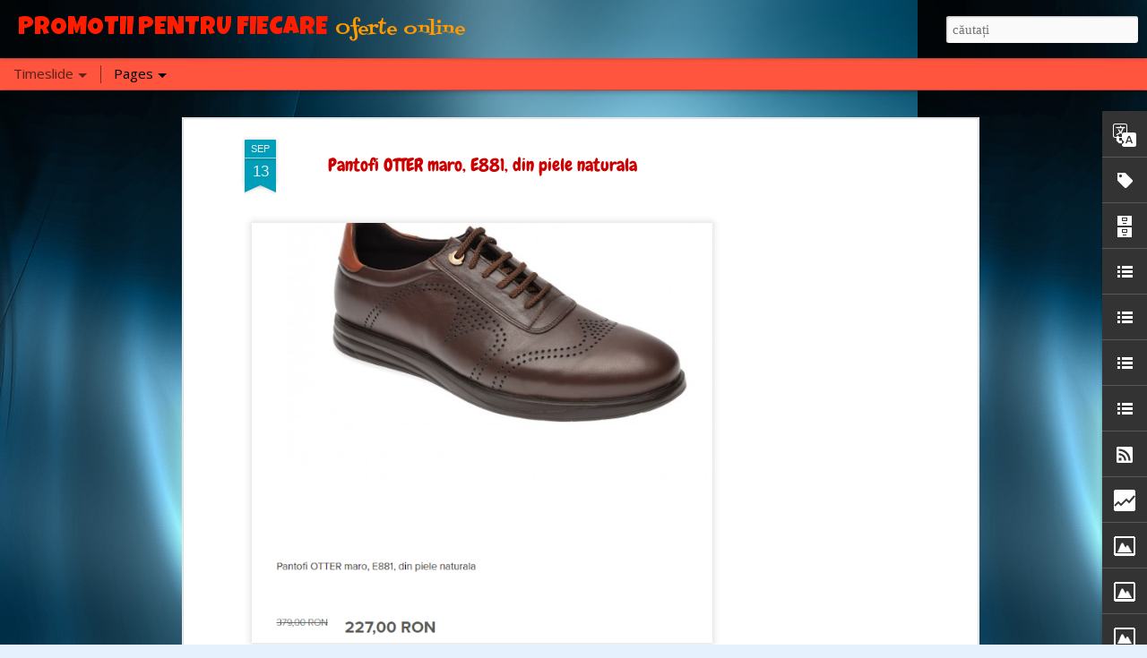

--- FILE ---
content_type: text/html; charset=UTF-8
request_url: http://elena169.blogspot.com/2020/09/pantofi-otter-maro-e881-din-piele.html
body_size: 9858
content:
<!DOCTYPE html>
<html class='v2' dir='ltr' lang='ro'>
<head>
<link href='https://www.blogger.com/static/v1/widgets/335934321-css_bundle_v2.css' rel='stylesheet' type='text/css'/>
<meta content='text/html; charset=UTF-8' http-equiv='Content-Type'/>
<meta content='blogger' name='generator'/>
<link href='http://elena169.blogspot.com/favicon.ico' rel='icon' type='image/x-icon'/>
<link href='http://elena169.blogspot.com/2020/09/pantofi-otter-maro-e881-din-piele.html' rel='canonical'/>
<link rel="alternate" type="application/atom+xml" title="PROMOTII PENTRU FIECARE - Atom" href="http://elena169.blogspot.com/feeds/posts/default" />
<link rel="alternate" type="application/rss+xml" title="PROMOTII PENTRU FIECARE - RSS" href="http://elena169.blogspot.com/feeds/posts/default?alt=rss" />
<link rel="service.post" type="application/atom+xml" title="PROMOTII PENTRU FIECARE - Atom" href="https://www.blogger.com/feeds/1620941416966809707/posts/default" />

<link rel="alternate" type="application/atom+xml" title="PROMOTII PENTRU FIECARE - Atom" href="http://elena169.blogspot.com/feeds/5775565844069600437/comments/default" />
<!--Can't find substitution for tag [blog.ieCssRetrofitLinks]-->
<link href='https://blogger.googleusercontent.com/img/b/R29vZ2xl/AVvXsEjKZAvTZdFxwfjElUbKXHGLx8hwnXJFvg48E75KqU8dXY-wPSO04OTwN6kUHevRY4AMcay3J0Pjv0DxXilK47NqV0EekKBULo-uBWrwAwzo-WYFBSXCryKNd2XApzMBNKOUG94Qkdl3G5CJ/w625-h570/Screenshot+%2528150%2529.png' rel='image_src'/>
<meta content='http://elena169.blogspot.com/2020/09/pantofi-otter-maro-e881-din-piele.html' property='og:url'/>
<meta content='Pantofi OTTER maro, E881, din piele naturala' property='og:title'/>
<meta content='Nu rata acest model de pantofi casual cu șiret, confecționați 100% din piele naturală. Sunt rezistenți, confortabili datorită tălpii tip EVA...' property='og:description'/>
<meta content='https://blogger.googleusercontent.com/img/b/R29vZ2xl/AVvXsEjKZAvTZdFxwfjElUbKXHGLx8hwnXJFvg48E75KqU8dXY-wPSO04OTwN6kUHevRY4AMcay3J0Pjv0DxXilK47NqV0EekKBULo-uBWrwAwzo-WYFBSXCryKNd2XApzMBNKOUG94Qkdl3G5CJ/w1200-h630-p-k-no-nu/Screenshot+%2528150%2529.png' property='og:image'/>
<title>PROMOTII PENTRU FIECARE: Pantofi OTTER maro, E881, din piele naturala</title>
<meta content='!' name='fragment'/>
<meta content='dynamic' name='blogger-template'/>
<meta content='IE=9,chrome=1' http-equiv='X-UA-Compatible'/>
<meta content='initial-scale=1.0, maximum-scale=1.0, user-scalable=no, width=device-width' name='viewport'/>
<style type='text/css'>@font-face{font-family:'Chewy';font-style:normal;font-weight:400;font-display:swap;src:url(//fonts.gstatic.com/s/chewy/v18/uK_94ruUb-k-wn52KjI9OPec.woff2)format('woff2');unicode-range:U+0000-00FF,U+0131,U+0152-0153,U+02BB-02BC,U+02C6,U+02DA,U+02DC,U+0304,U+0308,U+0329,U+2000-206F,U+20AC,U+2122,U+2191,U+2193,U+2212,U+2215,U+FEFF,U+FFFD;}@font-face{font-family:'Fontdiner Swanky';font-style:normal;font-weight:400;font-display:swap;src:url(//fonts.gstatic.com/s/fontdinerswanky/v24/ijwOs4XgRNsiaI5-hcVb4hQgMvCD0uYVKwOs1to.woff2)format('woff2');unicode-range:U+0000-00FF,U+0131,U+0152-0153,U+02BB-02BC,U+02C6,U+02DA,U+02DC,U+0304,U+0308,U+0329,U+2000-206F,U+20AC,U+2122,U+2191,U+2193,U+2212,U+2215,U+FEFF,U+FFFD;}@font-face{font-family:'Luckiest Guy';font-style:normal;font-weight:400;font-display:swap;src:url(//fonts.gstatic.com/s/luckiestguy/v25/_gP_1RrxsjcxVyin9l9n_j2hQ952ijl7aSqP.woff2)format('woff2');unicode-range:U+0100-02BA,U+02BD-02C5,U+02C7-02CC,U+02CE-02D7,U+02DD-02FF,U+0304,U+0308,U+0329,U+1D00-1DBF,U+1E00-1E9F,U+1EF2-1EFF,U+2020,U+20A0-20AB,U+20AD-20C0,U+2113,U+2C60-2C7F,U+A720-A7FF;}@font-face{font-family:'Luckiest Guy';font-style:normal;font-weight:400;font-display:swap;src:url(//fonts.gstatic.com/s/luckiestguy/v25/_gP_1RrxsjcxVyin9l9n_j2hTd52ijl7aQ.woff2)format('woff2');unicode-range:U+0000-00FF,U+0131,U+0152-0153,U+02BB-02BC,U+02C6,U+02DA,U+02DC,U+0304,U+0308,U+0329,U+2000-206F,U+20AC,U+2122,U+2191,U+2193,U+2212,U+2215,U+FEFF,U+FFFD;}@font-face{font-family:'Open Sans';font-style:normal;font-weight:400;font-stretch:100%;font-display:swap;src:url(//fonts.gstatic.com/s/opensans/v44/memSYaGs126MiZpBA-UvWbX2vVnXBbObj2OVZyOOSr4dVJWUgsjZ0B4taVIUwaEQbjB_mQ.woff2)format('woff2');unicode-range:U+0460-052F,U+1C80-1C8A,U+20B4,U+2DE0-2DFF,U+A640-A69F,U+FE2E-FE2F;}@font-face{font-family:'Open Sans';font-style:normal;font-weight:400;font-stretch:100%;font-display:swap;src:url(//fonts.gstatic.com/s/opensans/v44/memSYaGs126MiZpBA-UvWbX2vVnXBbObj2OVZyOOSr4dVJWUgsjZ0B4kaVIUwaEQbjB_mQ.woff2)format('woff2');unicode-range:U+0301,U+0400-045F,U+0490-0491,U+04B0-04B1,U+2116;}@font-face{font-family:'Open Sans';font-style:normal;font-weight:400;font-stretch:100%;font-display:swap;src:url(//fonts.gstatic.com/s/opensans/v44/memSYaGs126MiZpBA-UvWbX2vVnXBbObj2OVZyOOSr4dVJWUgsjZ0B4saVIUwaEQbjB_mQ.woff2)format('woff2');unicode-range:U+1F00-1FFF;}@font-face{font-family:'Open Sans';font-style:normal;font-weight:400;font-stretch:100%;font-display:swap;src:url(//fonts.gstatic.com/s/opensans/v44/memSYaGs126MiZpBA-UvWbX2vVnXBbObj2OVZyOOSr4dVJWUgsjZ0B4jaVIUwaEQbjB_mQ.woff2)format('woff2');unicode-range:U+0370-0377,U+037A-037F,U+0384-038A,U+038C,U+038E-03A1,U+03A3-03FF;}@font-face{font-family:'Open Sans';font-style:normal;font-weight:400;font-stretch:100%;font-display:swap;src:url(//fonts.gstatic.com/s/opensans/v44/memSYaGs126MiZpBA-UvWbX2vVnXBbObj2OVZyOOSr4dVJWUgsjZ0B4iaVIUwaEQbjB_mQ.woff2)format('woff2');unicode-range:U+0307-0308,U+0590-05FF,U+200C-2010,U+20AA,U+25CC,U+FB1D-FB4F;}@font-face{font-family:'Open Sans';font-style:normal;font-weight:400;font-stretch:100%;font-display:swap;src:url(//fonts.gstatic.com/s/opensans/v44/memSYaGs126MiZpBA-UvWbX2vVnXBbObj2OVZyOOSr4dVJWUgsjZ0B5caVIUwaEQbjB_mQ.woff2)format('woff2');unicode-range:U+0302-0303,U+0305,U+0307-0308,U+0310,U+0312,U+0315,U+031A,U+0326-0327,U+032C,U+032F-0330,U+0332-0333,U+0338,U+033A,U+0346,U+034D,U+0391-03A1,U+03A3-03A9,U+03B1-03C9,U+03D1,U+03D5-03D6,U+03F0-03F1,U+03F4-03F5,U+2016-2017,U+2034-2038,U+203C,U+2040,U+2043,U+2047,U+2050,U+2057,U+205F,U+2070-2071,U+2074-208E,U+2090-209C,U+20D0-20DC,U+20E1,U+20E5-20EF,U+2100-2112,U+2114-2115,U+2117-2121,U+2123-214F,U+2190,U+2192,U+2194-21AE,U+21B0-21E5,U+21F1-21F2,U+21F4-2211,U+2213-2214,U+2216-22FF,U+2308-230B,U+2310,U+2319,U+231C-2321,U+2336-237A,U+237C,U+2395,U+239B-23B7,U+23D0,U+23DC-23E1,U+2474-2475,U+25AF,U+25B3,U+25B7,U+25BD,U+25C1,U+25CA,U+25CC,U+25FB,U+266D-266F,U+27C0-27FF,U+2900-2AFF,U+2B0E-2B11,U+2B30-2B4C,U+2BFE,U+3030,U+FF5B,U+FF5D,U+1D400-1D7FF,U+1EE00-1EEFF;}@font-face{font-family:'Open Sans';font-style:normal;font-weight:400;font-stretch:100%;font-display:swap;src:url(//fonts.gstatic.com/s/opensans/v44/memSYaGs126MiZpBA-UvWbX2vVnXBbObj2OVZyOOSr4dVJWUgsjZ0B5OaVIUwaEQbjB_mQ.woff2)format('woff2');unicode-range:U+0001-000C,U+000E-001F,U+007F-009F,U+20DD-20E0,U+20E2-20E4,U+2150-218F,U+2190,U+2192,U+2194-2199,U+21AF,U+21E6-21F0,U+21F3,U+2218-2219,U+2299,U+22C4-22C6,U+2300-243F,U+2440-244A,U+2460-24FF,U+25A0-27BF,U+2800-28FF,U+2921-2922,U+2981,U+29BF,U+29EB,U+2B00-2BFF,U+4DC0-4DFF,U+FFF9-FFFB,U+10140-1018E,U+10190-1019C,U+101A0,U+101D0-101FD,U+102E0-102FB,U+10E60-10E7E,U+1D2C0-1D2D3,U+1D2E0-1D37F,U+1F000-1F0FF,U+1F100-1F1AD,U+1F1E6-1F1FF,U+1F30D-1F30F,U+1F315,U+1F31C,U+1F31E,U+1F320-1F32C,U+1F336,U+1F378,U+1F37D,U+1F382,U+1F393-1F39F,U+1F3A7-1F3A8,U+1F3AC-1F3AF,U+1F3C2,U+1F3C4-1F3C6,U+1F3CA-1F3CE,U+1F3D4-1F3E0,U+1F3ED,U+1F3F1-1F3F3,U+1F3F5-1F3F7,U+1F408,U+1F415,U+1F41F,U+1F426,U+1F43F,U+1F441-1F442,U+1F444,U+1F446-1F449,U+1F44C-1F44E,U+1F453,U+1F46A,U+1F47D,U+1F4A3,U+1F4B0,U+1F4B3,U+1F4B9,U+1F4BB,U+1F4BF,U+1F4C8-1F4CB,U+1F4D6,U+1F4DA,U+1F4DF,U+1F4E3-1F4E6,U+1F4EA-1F4ED,U+1F4F7,U+1F4F9-1F4FB,U+1F4FD-1F4FE,U+1F503,U+1F507-1F50B,U+1F50D,U+1F512-1F513,U+1F53E-1F54A,U+1F54F-1F5FA,U+1F610,U+1F650-1F67F,U+1F687,U+1F68D,U+1F691,U+1F694,U+1F698,U+1F6AD,U+1F6B2,U+1F6B9-1F6BA,U+1F6BC,U+1F6C6-1F6CF,U+1F6D3-1F6D7,U+1F6E0-1F6EA,U+1F6F0-1F6F3,U+1F6F7-1F6FC,U+1F700-1F7FF,U+1F800-1F80B,U+1F810-1F847,U+1F850-1F859,U+1F860-1F887,U+1F890-1F8AD,U+1F8B0-1F8BB,U+1F8C0-1F8C1,U+1F900-1F90B,U+1F93B,U+1F946,U+1F984,U+1F996,U+1F9E9,U+1FA00-1FA6F,U+1FA70-1FA7C,U+1FA80-1FA89,U+1FA8F-1FAC6,U+1FACE-1FADC,U+1FADF-1FAE9,U+1FAF0-1FAF8,U+1FB00-1FBFF;}@font-face{font-family:'Open Sans';font-style:normal;font-weight:400;font-stretch:100%;font-display:swap;src:url(//fonts.gstatic.com/s/opensans/v44/memSYaGs126MiZpBA-UvWbX2vVnXBbObj2OVZyOOSr4dVJWUgsjZ0B4vaVIUwaEQbjB_mQ.woff2)format('woff2');unicode-range:U+0102-0103,U+0110-0111,U+0128-0129,U+0168-0169,U+01A0-01A1,U+01AF-01B0,U+0300-0301,U+0303-0304,U+0308-0309,U+0323,U+0329,U+1EA0-1EF9,U+20AB;}@font-face{font-family:'Open Sans';font-style:normal;font-weight:400;font-stretch:100%;font-display:swap;src:url(//fonts.gstatic.com/s/opensans/v44/memSYaGs126MiZpBA-UvWbX2vVnXBbObj2OVZyOOSr4dVJWUgsjZ0B4uaVIUwaEQbjB_mQ.woff2)format('woff2');unicode-range:U+0100-02BA,U+02BD-02C5,U+02C7-02CC,U+02CE-02D7,U+02DD-02FF,U+0304,U+0308,U+0329,U+1D00-1DBF,U+1E00-1E9F,U+1EF2-1EFF,U+2020,U+20A0-20AB,U+20AD-20C0,U+2113,U+2C60-2C7F,U+A720-A7FF;}@font-face{font-family:'Open Sans';font-style:normal;font-weight:400;font-stretch:100%;font-display:swap;src:url(//fonts.gstatic.com/s/opensans/v44/memSYaGs126MiZpBA-UvWbX2vVnXBbObj2OVZyOOSr4dVJWUgsjZ0B4gaVIUwaEQbjA.woff2)format('woff2');unicode-range:U+0000-00FF,U+0131,U+0152-0153,U+02BB-02BC,U+02C6,U+02DA,U+02DC,U+0304,U+0308,U+0329,U+2000-206F,U+20AC,U+2122,U+2191,U+2193,U+2212,U+2215,U+FEFF,U+FFFD;}</style>
<style id='page-skin-1' type='text/css'><!--
/*-----------------------------------------------
Blogger Template Style
Name: Dynamic Views
----------------------------------------------- */
/* Variable definitions
====================
<Variable name="keycolor" description="Main Color" type="color" default="#ffffff"
variants="#2b256f,#00b2b4,#4ba976,#696f00,#b38f00,#f07300,#d0422c,#f37a86,#7b5341"/>
<Group description="Page">
<Variable name="page.text.font" description="Font" type="font"
default="'Helvetica Neue Light', HelveticaNeue-Light, 'Helvetica Neue', Helvetica, Arial, sans-serif"/>
<Variable name="page.text.color" description="Text Color" type="color"
default="#333333" variants="#333333"/>
<Variable name="body.background.color" description="Background Color" type="color"
default="#EEEEEE"
variants="#dfdfea,#d9f4f4,#e4f2eb,#e9ead9,#f4eed9,#fdead9,#f8e3e0,#fdebed,#ebe5e3"/>
</Group>
<Variable name="body.background" description="Body Background" type="background"
color="#EEEEEE" default="$(color) none repeat scroll top left"/>
<Group description="Header">
<Variable name="header.background.color" description="Background Color" type="color"
default="#F3F3F3" variants="#F3F3F3"/>
</Group>
<Group description="Header Bar">
<Variable name="primary.color" description="Background Color" type="color"
default="#333333" variants="#2b256f,#00b2b4,#4ba976,#696f00,#b38f00,#f07300,#d0422c,#f37a86,#7b5341"/>
<Variable name="menu.font" description="Font" type="font"
default="'Helvetica Neue Light', HelveticaNeue-Light, 'Helvetica Neue', Helvetica, Arial, sans-serif"/>
<Variable name="menu.text.color" description="Text Color" type="color"
default="#FFFFFF" variants="#FFFFFF"/>
</Group>
<Group description="Links">
<Variable name="link.font" description="Link Text" type="font"
default="'Helvetica Neue Light', HelveticaNeue-Light, 'Helvetica Neue', Helvetica, Arial, sans-serif"/>
<Variable name="link.color" description="Link Color" type="color"
default="#009EB8"
variants="#2b256f,#00b2b4,#4ba976,#696f00,#b38f00,#f07300,#d0422c,#f37a86,#7b5341"/>
<Variable name="link.hover.color" description="Link Hover Color" type="color"
default="#009EB8"
variants="#2b256f,#00b2b4,#4ba976,#696f00,#b38f00,#f07300,#d0422c,#f37a86,#7b5341"/>
<Variable name="link.visited.color" description="Link Visited Color" type="color"
default="#009EB8"
variants="#2b256f,#00b2b4,#4ba976,#696f00,#b38f00,#f07300,#d0422c,#f37a86,#7b5341"/>
</Group>
<Group description="Blog Title">
<Variable name="blog.title.font" description="Font" type="font"
default="'Helvetica Neue Light', HelveticaNeue-Light, 'Helvetica Neue', Helvetica, Arial, sans-serif"/>
<Variable name="blog.title.color" description="Color" type="color"
default="#555555" variants="#555555"/>
</Group>
<Group description="Blog Description">
<Variable name="blog.description.font" description="Font" type="font"
default="'Helvetica Neue Light', HelveticaNeue-Light, 'Helvetica Neue', Helvetica, Arial, sans-serif"/>
<Variable name="blog.description.color" description="Color" type="color"
default="#555555" variants="#555555"/>
</Group>
<Group description="Post Title">
<Variable name="post.title.font" description="Font" type="font"
default="'Helvetica Neue Light', HelveticaNeue-Light, 'Helvetica Neue', Helvetica, Arial, sans-serif"/>
<Variable name="post.title.color" description="Color" type="color"
default="#333333" variants="#333333"/>
</Group>
<Group description="Date Ribbon">
<Variable name="ribbon.color" description="Color" type="color"
default="#666666" variants="#2b256f,#00b2b4,#4ba976,#696f00,#b38f00,#f07300,#d0422c,#f37a86,#7b5341"/>
<Variable name="ribbon.hover.color" description="Hover Color" type="color"
default="#AD3A2B" variants="#AD3A2B"/>
</Group>
<Variable name="blitzview" description="Initial view type" type="string" default="sidebar"/>
*/
/* BEGIN CUT */
{
"font:Text": "normal normal 100% 'Times New Roman', Times, FreeSerif, serif",
"color:Text": "#000000",
"image:Background": "#EEEEEE url(http://3.bp.blogspot.com/-p5VM7EHdE8Y/V-ZduO-SroI/AAAAAAAArH4/vpBww_b-ZoEOAlBmVoBD3rJDB1c4D3rDgCK4B/s1600/Abstract-Swirls-ipad-wallpaper-ilikewallpaper_com.jpg) repeat scroll top left",
"color:Background": "#e5f1fc",
"color:Header Background": "#2b9ead",
"color:Primary": "#ff553f",
"color:Menu Text": "#000000",
"font:Menu": "normal normal 100% Open Sans",
"font:Link": "'Helvetica Neue Light', HelveticaNeue-Light, 'Helvetica Neue', Helvetica, Arial, sans-serif",
"color:Link": "#ff1d00",
"color:Link Visited": "#2bad39",
"color:Link Hover": "#009EB8",
"font:Blog Title": "normal normal 100% Luckiest Guy",
"color:Blog Title": "#ff1d00",
"font:Blog Description": "normal normal 100% Fontdiner Swanky",
"color:Blog Description": "#ff9900",
"font:Post Title": "normal bold 100% Chewy",
"color:Post Title": "#cc0000",
"color:Ribbon": "#009eb8",
"color:Ribbon Hover": "#2bad39",
"view": "timeslide"
}
/* END CUT */

--></style>
<style id='template-skin-1' type='text/css'><!--
body {
min-width: 930px;
}
.column-center-outer {
margin-top: 46px;
}
.content-outer, .content-fauxcolumn-outer, .region-inner {
min-width: 930px;
max-width: 930px;
_width: 930px;
}
.main-inner .columns {
padding-left: 0;
padding-right: 350px;
}
.main-inner .fauxcolumn-center-outer {
left: 0;
right: 350px;
/* IE6 does not respect left and right together */
_width: expression(this.parentNode.offsetWidth -
parseInt("0") -
parseInt("350px") + 'px');
}
.main-inner .fauxcolumn-left-outer {
width: 0;
}
.main-inner .fauxcolumn-right-outer {
width: 350px;
}
.main-inner .column-left-outer {
width: 0;
right: 100%;
margin-left: -0;
}
.main-inner .column-right-outer {
width: 350px;
margin-right: -350px;
}
#layout {
min-width: 0;
}
#layout .content-outer {
min-width: 0;
width: 800px;
}
#layout .region-inner {
min-width: 0;
width: auto;
}
--></style>
<script src='//www.blogblog.com/dynamicviews/e590af4a5abdbc8b/js/common.js' type='text/javascript'></script>
<script src='//www.blogblog.com/dynamicviews/e590af4a5abdbc8b/js/languages/lang__ro.js' type='text/javascript'></script>
<script src='//www.blogblog.com/dynamicviews/e590af4a5abdbc8b/js/timeslide.js' type='text/javascript'></script>
<script src='//www.blogblog.com/dynamicviews/4224c15c4e7c9321/js/comments.js'></script>
<link href='https://www.blogger.com/dyn-css/authorization.css?targetBlogID=1620941416966809707&amp;zx=ee7d0f4f-8e47-4eec-84aa-180bb469f787' media='none' onload='if(media!=&#39;all&#39;)media=&#39;all&#39;' rel='stylesheet'/><noscript><link href='https://www.blogger.com/dyn-css/authorization.css?targetBlogID=1620941416966809707&amp;zx=ee7d0f4f-8e47-4eec-84aa-180bb469f787' rel='stylesheet'/></noscript>
<meta name='google-adsense-platform-account' content='ca-host-pub-1556223355139109'/>
<meta name='google-adsense-platform-domain' content='blogspot.com'/>

<!-- data-ad-client=ca-pub-4229992349503568 -->

</head>
<body class='variant-timeslide'>
<div class='content'>
<div class='content-outer'>
<div class='fauxborder-left content-fauxborder-left'>
<div class='content-inner'>
<div class='main-outer'>
<div class='fauxborder-left main-fauxborder-left'>
<div class='region-inner main-inner'>
<div class='columns fauxcolumns'>
<div class='column-center-outer'>
<div class='column-center-inner'>
<div class='main section' id='main'>
</div>
</div>
</div>
<div class='column-right-outer'>
<div class='column-right-inner'>
<aside>
<div class='sidebar section' id='sidebar-right-1'>
</div>
</aside>
</div>
</div>
<div style='clear: both'></div>
</div>
</div>
</div>
</div>
</div>
</div>
</div>
</div>
<script language='javascript' type='text/javascript'>
        window.onload = function() {
          blogger.ui().configure().view();
        };
      </script>

<script type="text/javascript" src="https://www.blogger.com/static/v1/widgets/2028843038-widgets.js"></script>
<script type='text/javascript'>
window['__wavt'] = 'AOuZoY5mp6iiObQv-0aXinOGLtCCxzZbpQ:1769598791433';_WidgetManager._Init('//www.blogger.com/rearrange?blogID\x3d1620941416966809707','//elena169.blogspot.com/2020/09/pantofi-otter-maro-e881-din-piele.html','1620941416966809707');
_WidgetManager._SetDataContext([{'name': 'blog', 'data': {'blogId': '1620941416966809707', 'title': 'PROMOTII PENTRU FIECARE', 'url': 'http://elena169.blogspot.com/2020/09/pantofi-otter-maro-e881-din-piele.html', 'canonicalUrl': 'http://elena169.blogspot.com/2020/09/pantofi-otter-maro-e881-din-piele.html', 'homepageUrl': 'http://elena169.blogspot.com/', 'searchUrl': 'http://elena169.blogspot.com/search', 'canonicalHomepageUrl': 'http://elena169.blogspot.com/', 'blogspotFaviconUrl': 'http://elena169.blogspot.com/favicon.ico', 'bloggerUrl': 'https://www.blogger.com', 'hasCustomDomain': false, 'httpsEnabled': true, 'enabledCommentProfileImages': true, 'gPlusViewType': 'FILTERED_POSTMOD', 'adultContent': false, 'analyticsAccountNumber': '', 'encoding': 'UTF-8', 'locale': 'ro', 'localeUnderscoreDelimited': 'ro', 'languageDirection': 'ltr', 'isPrivate': false, 'isMobile': false, 'isMobileRequest': false, 'mobileClass': '', 'isPrivateBlog': false, 'isDynamicViewsAvailable': true, 'feedLinks': '\x3clink rel\x3d\x22alternate\x22 type\x3d\x22application/atom+xml\x22 title\x3d\x22PROMOTII PENTRU FIECARE - Atom\x22 href\x3d\x22http://elena169.blogspot.com/feeds/posts/default\x22 /\x3e\n\x3clink rel\x3d\x22alternate\x22 type\x3d\x22application/rss+xml\x22 title\x3d\x22PROMOTII PENTRU FIECARE - RSS\x22 href\x3d\x22http://elena169.blogspot.com/feeds/posts/default?alt\x3drss\x22 /\x3e\n\x3clink rel\x3d\x22service.post\x22 type\x3d\x22application/atom+xml\x22 title\x3d\x22PROMOTII PENTRU FIECARE - Atom\x22 href\x3d\x22https://www.blogger.com/feeds/1620941416966809707/posts/default\x22 /\x3e\n\n\x3clink rel\x3d\x22alternate\x22 type\x3d\x22application/atom+xml\x22 title\x3d\x22PROMOTII PENTRU FIECARE - Atom\x22 href\x3d\x22http://elena169.blogspot.com/feeds/5775565844069600437/comments/default\x22 /\x3e\n', 'meTag': '', 'adsenseClientId': 'ca-pub-4229992349503568', 'adsenseHostId': 'ca-host-pub-1556223355139109', 'adsenseHasAds': true, 'adsenseAutoAds': false, 'boqCommentIframeForm': true, 'loginRedirectParam': '', 'view': '', 'dynamicViewsCommentsSrc': '//www.blogblog.com/dynamicviews/4224c15c4e7c9321/js/comments.js', 'dynamicViewsScriptSrc': '//www.blogblog.com/dynamicviews/e590af4a5abdbc8b', 'plusOneApiSrc': 'https://apis.google.com/js/platform.js', 'disableGComments': true, 'interstitialAccepted': false, 'sharing': {'platforms': [{'name': 'Solicita\u021bi un link', 'key': 'link', 'shareMessage': 'Solicita\u021bi un link', 'target': ''}, {'name': 'Facebook', 'key': 'facebook', 'shareMessage': 'Trimite\u021bi c\u0103tre Facebook', 'target': 'facebook'}, {'name': 'Posta\u021bi pe blog!', 'key': 'blogThis', 'shareMessage': 'Posta\u021bi pe blog!', 'target': 'blog'}, {'name': 'X', 'key': 'twitter', 'shareMessage': 'Trimite\u021bi c\u0103tre X', 'target': 'twitter'}, {'name': 'Pinterest', 'key': 'pinterest', 'shareMessage': 'Trimite\u021bi c\u0103tre Pinterest', 'target': 'pinterest'}, {'name': 'E-mail', 'key': 'email', 'shareMessage': 'E-mail', 'target': 'email'}], 'disableGooglePlus': true, 'googlePlusShareButtonWidth': 0, 'googlePlusBootstrap': '\x3cscript type\x3d\x22text/javascript\x22\x3ewindow.___gcfg \x3d {\x27lang\x27: \x27ro\x27};\x3c/script\x3e'}, 'hasCustomJumpLinkMessage': false, 'jumpLinkMessage': 'Citi\u021bi mai multe', 'pageType': 'item', 'postId': '5775565844069600437', 'postImageThumbnailUrl': 'https://blogger.googleusercontent.com/img/b/R29vZ2xl/AVvXsEjKZAvTZdFxwfjElUbKXHGLx8hwnXJFvg48E75KqU8dXY-wPSO04OTwN6kUHevRY4AMcay3J0Pjv0DxXilK47NqV0EekKBULo-uBWrwAwzo-WYFBSXCryKNd2XApzMBNKOUG94Qkdl3G5CJ/s72-w625-c-h570/Screenshot+%2528150%2529.png', 'postImageUrl': 'https://blogger.googleusercontent.com/img/b/R29vZ2xl/AVvXsEjKZAvTZdFxwfjElUbKXHGLx8hwnXJFvg48E75KqU8dXY-wPSO04OTwN6kUHevRY4AMcay3J0Pjv0DxXilK47NqV0EekKBULo-uBWrwAwzo-WYFBSXCryKNd2XApzMBNKOUG94Qkdl3G5CJ/w625-h570/Screenshot+%2528150%2529.png', 'pageName': 'Pantofi OTTER maro, E881, din piele naturala', 'pageTitle': 'PROMOTII PENTRU FIECARE: Pantofi OTTER maro, E881, din piele naturala'}}, {'name': 'features', 'data': {}}, {'name': 'messages', 'data': {'edit': 'Edita\u021bi', 'linkCopiedToClipboard': 'Linkul a fost copiat \xeen clipboard!', 'ok': 'Ok', 'postLink': 'Posta\u021bi linkul'}}, {'name': 'skin', 'data': {'vars': {'link_color': '#ff1d00', 'post_title_color': '#cc0000', 'blog_description_font': 'normal normal 100% Fontdiner Swanky', 'body_background_color': '#e5f1fc', 'ribbon_color': '#009eb8', 'body_background': '#EEEEEE url(http://3.bp.blogspot.com/-p5VM7EHdE8Y/V-ZduO-SroI/AAAAAAAArH4/vpBww_b-ZoEOAlBmVoBD3rJDB1c4D3rDgCK4B/s1600/Abstract-Swirls-ipad-wallpaper-ilikewallpaper_com.jpg) repeat scroll top left', 'blitzview': 'timeslide', 'link_visited_color': '#2bad39', 'link_hover_color': '#009EB8', 'header_background_color': '#2b9ead', 'keycolor': '#ffffff', 'page_text_font': 'normal normal 100% \x27Times New Roman\x27, Times, FreeSerif, serif', 'blog_title_color': '#ff1d00', 'ribbon_hover_color': '#2bad39', 'blog_title_font': 'normal normal 100% Luckiest Guy', 'link_font': '\x27Helvetica Neue Light\x27, HelveticaNeue-Light, \x27Helvetica Neue\x27, Helvetica, Arial, sans-serif', 'menu_font': 'normal normal 100% Open Sans', 'primary_color': '#ff553f', 'page_text_color': '#000000', 'post_title_font': 'normal bold 100% Chewy', 'blog_description_color': '#ff9900', 'menu_text_color': '#000000'}, 'override': '', 'url': 'blitz.css'}}, {'name': 'template', 'data': {'name': 'Dynamic Views', 'localizedName': 'Vizualiz\u0103ri dinamice', 'isResponsive': false, 'isAlternateRendering': false, 'isCustom': false, 'variant': 'timeslide', 'variantId': 'timeslide'}}, {'name': 'view', 'data': {'classic': {'name': 'classic', 'url': '?view\x3dclassic'}, 'flipcard': {'name': 'flipcard', 'url': '?view\x3dflipcard'}, 'magazine': {'name': 'magazine', 'url': '?view\x3dmagazine'}, 'mosaic': {'name': 'mosaic', 'url': '?view\x3dmosaic'}, 'sidebar': {'name': 'sidebar', 'url': '?view\x3dsidebar'}, 'snapshot': {'name': 'snapshot', 'url': '?view\x3dsnapshot'}, 'timeslide': {'name': 'timeslide', 'url': '?view\x3dtimeslide'}, 'isMobile': false, 'title': 'Pantofi OTTER maro, E881, din piele naturala', 'description': 'Nu rata acest model de pantofi casual cu \u0219iret, confec\u021biona\u021bi 100% din piele natural\u0103. Sunt rezisten\u021bi, confortabili datorit\u0103 t\u0103lpii tip EVA...', 'featuredImage': 'https://blogger.googleusercontent.com/img/b/R29vZ2xl/AVvXsEjKZAvTZdFxwfjElUbKXHGLx8hwnXJFvg48E75KqU8dXY-wPSO04OTwN6kUHevRY4AMcay3J0Pjv0DxXilK47NqV0EekKBULo-uBWrwAwzo-WYFBSXCryKNd2XApzMBNKOUG94Qkdl3G5CJ/w625-h570/Screenshot+%2528150%2529.png', 'url': 'http://elena169.blogspot.com/2020/09/pantofi-otter-maro-e881-din-piele.html', 'type': 'item', 'isSingleItem': true, 'isMultipleItems': false, 'isError': false, 'isPage': false, 'isPost': true, 'isHomepage': false, 'isArchive': false, 'isLabelSearch': false, 'postId': 5775565844069600437}}]);
_WidgetManager._RegisterWidget('_TranslateView', new _WidgetInfo('Translate1', 'main', document.getElementById('Translate1'), {}, 'displayModeFull'));
_WidgetManager._RegisterWidget('_BlogView', new _WidgetInfo('Blog1', 'main', document.getElementById('Blog1'), {'cmtInteractionsEnabled': false, 'lightboxEnabled': true, 'lightboxModuleUrl': 'https://www.blogger.com/static/v1/jsbin/2480471990-lbx__ro.js', 'lightboxCssUrl': 'https://www.blogger.com/static/v1/v-css/828616780-lightbox_bundle.css'}, 'displayModeFull'));
_WidgetManager._RegisterWidget('_AdSenseView', new _WidgetInfo('AdSense1', 'sidebar-right-1', document.getElementById('AdSense1'), {}, 'displayModeFull'));
_WidgetManager._RegisterWidget('_LabelView', new _WidgetInfo('Label1', 'sidebar-right-1', document.getElementById('Label1'), {}, 'displayModeFull'));
_WidgetManager._RegisterWidget('_BlogArchiveView', new _WidgetInfo('BlogArchive1', 'sidebar-right-1', document.getElementById('BlogArchive1'), {'languageDirection': 'ltr', 'loadingMessage': 'Se \xeencarc\u0103\x26hellip;'}, 'displayModeFull'));
_WidgetManager._RegisterWidget('_PageListView', new _WidgetInfo('PageList1', 'sidebar-right-1', document.getElementById('PageList1'), {'title': 'Pagini', 'links': [{'isCurrentPage': false, 'href': 'http://afftrk.altex.ro/Counter/Click?adsx\x3d23pBLzpBKr0\x3d\x26rd\x3dhttps%3a%2f%2faltex.ro%2fhome%2f', 'title': 'OFERTE ALTEX'}, {'isCurrentPage': false, 'href': 'https://cosmeticeshopping.wordpress.com/', 'title': 'COSMETICE SHOPPING'}, {'isCurrentPage': false, 'href': 'https://smartideas.home.blog/', 'title': 'COSMETICE NATURALE ONLINE'}, {'isCurrentPage': false, 'href': 'https://www.facebook.com/Superpreturi-Online-102696888242404/?view_public_for\x3d102696888242404', 'title': 'Superpreturi online'}, {'isCurrentPage': false, 'href': 'http://elena169.blogspot.com/p/produse-farmasi-profesionale-pentru-un.html', 'id': '6586100257106620177', 'title': 'Produse Farmasi profesionale pentru un machiaj de ...'}, {'isCurrentPage': false, 'href': 'http://elena169.blogspot.com/p/sampon-masca-de-par-si-ser-keratina.html', 'id': '7510860444482556029', 'title': 'Sampon, masc\u0103 de p\u0103r \u015fi ser - keratina, extractul ...'}, {'isCurrentPage': false, 'href': 'https://event.2performant.com/events/click?ad_type\x3dquicklink\x26aff_code\x3d6f442c6ee\x26unique\x3dcde040759\x26redirect_to\x3dhttps%253A%252F%252Fwww.bonami.ro%252F', 'title': 'Bonami - Amenaj\u0103ri interioare/ exterioare'}, {'isCurrentPage': false, 'href': 'https://event.2performant.com/events/click?ad_type\x3dquicklink\x26aff_code\x3d6f442c6ee\x26unique\x3db61a210a8\x26redirect_to\x3dhttps%253A%252F%252Fwww.spy-shop.ro%252F', 'title': 'Spyshop - Sisteme de supraveghere, Sisteme de Alarm\u0103 antiefrac\u021bie, Produse de spionaj, Optica sportive, Interfoane \u0219i Videointerfoane '}, {'isCurrentPage': false, 'href': 'https://event.2performant.com/events/click?ad_type\x3dquicklink\x26aff_code\x3d6f442c6ee\x26unique\x3d7e537fc0d\x26redirect_to\x3dhttps%253A%252F%252Fwww.otter.ro%252F', 'title': 'Otter Romania'}, {'isCurrentPage': false, 'href': 'https://event.2performant.com/events/click?ad_type\x3dquicklink\x26aff_code\x3d6f442c6ee\x26unique\x3dac2bffaf7\x26redirect_to\x3dhttps%253A%252F%252Fwww.ookee.ro%252F', 'title': 'Ookee - jucarii educative din branduri renumite'}, {'isCurrentPage': false, 'href': 'https://event.2performant.com/events/click?ad_type\x3dquicklink\x26aff_code\x3d6f442c6ee\x26unique\x3dc6dae5faa\x26redirect_to\x3dhttps%253A%252F%252Fwww.notino.ro%252F', 'title': 'Notino - Parfumuri originale \u0219i produse cosmetice'}, {'isCurrentPage': false, 'href': 'https://event.2performant.com/events/click?ad_type\x3dquicklink\x26aff_code\x3d6f442c6ee\x26unique\x3d861f9e301\x26redirect_to\x3dhttps%253A%252F%252Fvegis.ro%252F', 'title': 'Vegis - Produse naturiste'}, {'isCurrentPage': false, 'href': 'https://event.2performant.com/events/click?ad_type\x3dquicklink\x26aff_code\x3d6f442c6ee\x26unique\x3dd8da403ea\x26redirect_to\x3dhttps%253A%252F%252Fwww.baseone.ro%252F', 'title': 'Base One Silcare - kit unghii'}, {'isCurrentPage': false, 'href': 'https://event.2performant.com/events/click?ad_type\x3dquicklink\x26aff_code\x3d6f442c6ee\x26unique\x3d040f7e27b\x26redirect_to\x3dhttps%253A%252F%252Fdehaine.ro%252F', 'title': 'Dehaine - ampla oferta de produse de marca, outlet, imbracaminte office, imbracaminte casual, accesorii si incaltaminte'}, {'isCurrentPage': false, 'href': 'http://elena169.blogspot.com/p/golden-triangle-india.html', 'id': '1142521843112286916', 'title': 'Pentru orice tip de ocazie - Haine Delight - REDUCERI PENTRU TOTI!'}, {'isCurrentPage': false, 'href': 'http://elena169.blogspot.com/p/10-most-surreal-places-in-india.html', 'id': '5102812239435872668', 'title': '  TOP SHOP - Mereu acolo pentru tine - REDUCERI PENTRU TOTI!'}, {'isCurrentPage': false, 'href': 'http://elena169.blogspot.com/p/top-10-best-places-for-tourist-in-india.html', 'id': '434955339708622990', 'title': 'R\u0103sf\u0103\u021b cu calitate \u0219i randament dorit - TOP SHOP - REDUCERI PENTRU TOTI!'}, {'isCurrentPage': false, 'href': 'http://elena169.blogspot.com/p/5-stategies-to-boost-your-sales-with.html', 'id': '2647540873252644589', 'title': 'TOP SHOP - Gaseste aici produsele perfecte - REDUCERI PENTRU TOTI!'}, {'isCurrentPage': false, 'href': 'http://elena169.blogspot.com/p/places-to-visit-in-new-delhi.html', 'id': '8841218396758154774', 'title': 'Ofertele Toamnei - Pilota Dormeo Sleep and Inspire - Cea mai nou\u0103 tehnologie de pe pia\u021b\u0103 - REDUCERI PENTRU TOTI!'}, {'isCurrentPage': false, 'href': 'http://elena169.blogspot.com/p/detailed-itinerary-for-best-of-india.html', 'id': '1059331986139553742', 'title': 'Noi tendinte - HaineDelight - REDUCERI PENTRU TOTI!'}, {'isCurrentPage': false, 'href': 'http://elena169.blogspot.com/p/5-stategies-to-boost-your-sales-with_11.html', 'id': '6240055229716102992', 'title': 'Haine Various Brands - Sportexperience - REDUCERI ...'}, {'isCurrentPage': false, 'href': 'http://elena169.blogspot.com/p/delhi-tourism_11.html', 'id': '5829726678407815019', 'title': 'Shopping inspirat!   HAINE Delight - REDUCERI PENT...'}, {'isCurrentPage': false, 'href': 'http://elena169.blogspot.com/p/mughal-india-tour-13-days-package-by_11.html', 'id': '6964265009165934112', 'title': 'HaineDelight.ro - Experiente inedite de shopping -...'}, {'isCurrentPage': false, 'href': 'http://elena169.blogspot.com/p/mughal-india-tour-13-days-package-by.html', 'id': '5992061362800093014', 'title': 'Haine Delight - placerea de a face shopping - REDUCERI PENTRU TOTI!'}, {'isCurrentPage': false, 'href': 'http://elena169.blogspot.com/p/golden-triangle-india_36.html', 'id': '7897149565443936694', 'title': 'Oferte We Velvet \u2013 cele mai trendy accesorii ale m...'}, {'isCurrentPage': false, 'href': 'http://elena169.blogspot.com/p/ventilatia-pulmonara.html', 'id': '8125972963567140777', 'title': 'MagazinTraditional - Iubim rom\xe2ne\u0219te! REDUCERI PENTRU TOTI!'}, {'isCurrentPage': false, 'href': 'http://elena169.blogspot.com/p/places-to-visit-in-new-delhi_16.html', 'id': '2827419248962993243', 'title': 'E PNEUS -  ANVELOPE all season - REDUCERI PENTRU T...'}, {'isCurrentPage': false, 'href': 'http://elena169.blogspot.com/p/delhi-tourism.html', 'id': '9170519766139582762', 'title': 'Rochie dreapta Plus Size albastru Fevronia'}, {'isCurrentPage': false, 'href': 'http://elena169.blogspot.com/p/top-10-best-places-for-tourist-in-india_42.html', 'id': '461841213331599109', 'title': 'CASHBACK ROMANIA'}], 'mobile': false, 'showPlaceholder': true, 'hasCurrentPage': false}, 'displayModeFull'));
_WidgetManager._RegisterWidget('_PageListView', new _WidgetInfo('PageList2', 'sidebar-right-1', document.getElementById('PageList2'), {'title': 'USEFUL INFORMATION', 'links': [{'isCurrentPage': false, 'href': 'http://elena169.blogspot.com/', 'title': 'Pagina de pornire'}, {'isCurrentPage': false, 'href': 'https://www.bloglovin.com/people/negoteielena-20876461', 'title': 'BLOGLOVIN'}], 'mobile': false, 'showPlaceholder': true, 'hasCurrentPage': false}, 'displayModeFull'));
_WidgetManager._RegisterWidget('_HeaderView', new _WidgetInfo('Header1', 'sidebar-right-1', document.getElementById('Header1'), {}, 'displayModeFull'));
_WidgetManager._RegisterWidget('_LinkListView', new _WidgetInfo('LinkList2', 'sidebar-right-1', document.getElementById('LinkList2'), {}, 'displayModeFull'));
_WidgetManager._RegisterWidget('_LinkListView', new _WidgetInfo('LinkList1', 'sidebar-right-1', document.getElementById('LinkList1'), {}, 'displayModeFull'));
_WidgetManager._RegisterWidget('_LinkListView', new _WidgetInfo('LinkList3', 'sidebar-right-1', document.getElementById('LinkList3'), {}, 'displayModeFull'));
_WidgetManager._RegisterWidget('_BlogListView', new _WidgetInfo('BlogList1', 'sidebar-right-1', document.getElementById('BlogList1'), {'numItemsToShow': 0, 'totalItems': 9}, 'displayModeFull'));
_WidgetManager._RegisterWidget('_FeedView', new _WidgetInfo('Feed14', 'sidebar-right-1', document.getElementById('Feed14'), {'title': 'MARKETING TACTICS', 'showItemDate': true, 'showItemAuthor': true, 'feedUrl': 'https://marketingtacticssite.wordpress.com/feed/', 'numItemsShow': 5, 'loadingMsg': 'Se \xeencarc\u0103...', 'openLinksInNewWindow': true, 'useFeedWidgetServ': 'true'}, 'displayModeFull'));
_WidgetManager._RegisterWidget('_FeedView', new _WidgetInfo('Feed13', 'sidebar-right-1', document.getElementById('Feed13'), {'title': 'STAY CONNECTED - BETTER TOGETHER - News', 'showItemDate': true, 'showItemAuthor': true, 'feedUrl': 'http://stay-connected---better-together.mozello.com/news/rss/', 'numItemsShow': 5, 'loadingMsg': 'Se \xeencarc\u0103...', 'openLinksInNewWindow': true, 'useFeedWidgetServ': 'true'}, 'displayModeFull'));
_WidgetManager._RegisterWidget('_HTMLView', new _WidgetInfo('HTML4', 'sidebar-right-1', document.getElementById('HTML4'), {}, 'displayModeFull'));
_WidgetManager._RegisterWidget('_BlogSearchView', new _WidgetInfo('BlogSearch1', 'sidebar-right-1', document.getElementById('BlogSearch1'), {}, 'displayModeFull'));
_WidgetManager._RegisterWidget('_SubscribeView', new _WidgetInfo('Subscribe2', 'sidebar-right-1', document.getElementById('Subscribe2'), {}, 'displayModeFull'));
_WidgetManager._RegisterWidget('_HTMLView', new _WidgetInfo('HTML2', 'sidebar-right-1', document.getElementById('HTML2'), {}, 'displayModeFull'));
_WidgetManager._RegisterWidget('_HTMLView', new _WidgetInfo('HTML1', 'sidebar-right-1', document.getElementById('HTML1'), {}, 'displayModeFull'));
_WidgetManager._RegisterWidget('_StatsView', new _WidgetInfo('Stats1', 'sidebar-right-1', document.getElementById('Stats1'), {'title': 'Totalul afi\u0219\u0103rilor de pagin\u0103', 'showGraphicalCounter': false, 'showAnimatedCounter': false, 'showSparkline': true, 'statsUrl': '//elena169.blogspot.com/b/stats?style\x3dBLACK_TRANSPARENT\x26timeRange\x3dALL_TIME\x26token\x3dAPq4FmBZWjzF9NeCljMZnN3Ua8RCSkJF-Ul6FqY381VykPy92DSiMWXHWV4DOiu3_Sp0eSz2b48KOd2XtbPXy293ohYUbTkFxA'}, 'displayModeFull'));
_WidgetManager._RegisterWidget('_FollowersView', new _WidgetInfo('Followers1', 'sidebar-right-1', document.getElementById('Followers1'), {}, 'displayModeFull'));
_WidgetManager._RegisterWidget('_WikipediaView', new _WidgetInfo('Wikipedia1', 'sidebar-right-1', document.getElementById('Wikipedia1'), {'title': 'Wikipedia', 'language': 'ro', 'noResultsFoundMsg': 'Nu s-a g\u0103sit niciun rezultat.', 'enterTextMsg': 'Introduce\u021bi textul pe care dori\u021bi s\u0103-l c\u0103uta\u021bi.', 'moreMsg': 'Mai multe \xbb', 'searchResultsMsg': 'Rezultatele c\u0103ut\u0103rii', 'fetchingErrorMsg': 'A ap\u0103rut o eroare. V\u0103 rug\u0103m s\u0103 \xeencerca\u021bi din nou.'}, 'displayModeFull'));
_WidgetManager._RegisterWidget('_ImageView', new _WidgetInfo('Image3', 'sidebar-right-1', document.getElementById('Image3'), {'resize': true}, 'displayModeFull'));
_WidgetManager._RegisterWidget('_ImageView', new _WidgetInfo('Image1', 'sidebar-right-1', document.getElementById('Image1'), {'resize': true}, 'displayModeFull'));
_WidgetManager._RegisterWidget('_ImageView', new _WidgetInfo('Image2', 'sidebar-right-1', document.getElementById('Image2'), {'resize': true}, 'displayModeFull'));
_WidgetManager._RegisterWidget('_FeaturedPostView', new _WidgetInfo('FeaturedPost1', 'sidebar-right-1', document.getElementById('FeaturedPost1'), {}, 'displayModeFull'));
_WidgetManager._RegisterWidget('_NavbarView', new _WidgetInfo('Navbar1', 'sidebar-right-1', document.getElementById('Navbar1'), {}, 'displayModeFull'));
_WidgetManager._RegisterWidget('_FeedView', new _WidgetInfo('Feed5', 'sidebar-right-1', document.getElementById('Feed5'), {'title': 'MedicineNet Daily News', 'showItemDate': true, 'showItemAuthor': true, 'feedUrl': 'http://www.medicinenet.com/rss/dailyhealth.xml', 'numItemsShow': 5, 'loadingMsg': 'Se \xeencarc\u0103...', 'openLinksInNewWindow': true, 'useFeedWidgetServ': 'true'}, 'displayModeFull'));
_WidgetManager._RegisterWidget('_FeedView', new _WidgetInfo('Feed3', 'sidebar-right-1', document.getElementById('Feed3'), {'title': 'MedPage Today Oncology/Hematology', 'showItemDate': true, 'showItemAuthor': true, 'feedUrl': 'http://www.medpagetoday.com/rss/HematologyOncology.xml', 'numItemsShow': 5, 'loadingMsg': 'Se \xeencarc\u0103...', 'openLinksInNewWindow': true, 'useFeedWidgetServ': 'true'}, 'displayModeFull'));
_WidgetManager._RegisterWidget('_FeedView', new _WidgetInfo('Feed2', 'sidebar-right-1', document.getElementById('Feed2'), {'title': 'MedPage Today Emergency Medicine', 'showItemDate': true, 'showItemAuthor': true, 'feedUrl': 'http://www.medpagetoday.com/rss/EmergencyMedicine.xml', 'numItemsShow': 5, 'loadingMsg': 'Se \xeencarc\u0103...', 'openLinksInNewWindow': true, 'useFeedWidgetServ': 'true'}, 'displayModeFull'));
_WidgetManager._RegisterWidget('_FeedView', new _WidgetInfo('Feed4', 'sidebar-right-1', document.getElementById('Feed4'), {'title': 'MedPageToday.com - Latest medical blogs for physicians and healthcare professionals', 'showItemDate': true, 'showItemAuthor': true, 'feedUrl': 'http://www.medpagetoday.com/rss/Blogs.xml', 'numItemsShow': 5, 'loadingMsg': 'Se \xeencarc\u0103...', 'openLinksInNewWindow': true, 'useFeedWidgetServ': 'true'}, 'displayModeFull'));
_WidgetManager._RegisterWidget('_FeedView', new _WidgetInfo('Feed1', 'sidebar-right-1', document.getElementById('Feed1'), {'title': 'MedPageToday.com - medical news plus CME for physicians', 'showItemDate': true, 'showItemAuthor': true, 'feedUrl': 'http://www.medpagetoday.com/rss/Headlines.xml', 'numItemsShow': 5, 'loadingMsg': 'Se \xeencarc\u0103...', 'openLinksInNewWindow': true, 'useFeedWidgetServ': 'true'}, 'displayModeFull'));
_WidgetManager._RegisterWidget('_FeedView', new _WidgetInfo('Feed11', 'sidebar-right-1', document.getElementById('Feed11'), {'title': 'MedicineNet Travel Health General', 'showItemDate': true, 'showItemAuthor': true, 'feedUrl': 'http://www.medicinenet.com/rss/general/travel_health.xml', 'numItemsShow': 5, 'loadingMsg': 'Se \xeencarc\u0103...', 'openLinksInNewWindow': true, 'useFeedWidgetServ': 'true'}, 'displayModeFull'));
_WidgetManager._RegisterWidget('_FeedView', new _WidgetInfo('Feed6', 'sidebar-right-1', document.getElementById('Feed6'), {'title': 'MedicineNet Allergies General', 'showItemDate': true, 'showItemAuthor': true, 'feedUrl': 'http://www.medicinenet.com/rss/general/allergies.xml', 'numItemsShow': 5, 'loadingMsg': 'Se \xeencarc\u0103...', 'openLinksInNewWindow': true, 'useFeedWidgetServ': 'true'}, 'displayModeFull'));
_WidgetManager._RegisterWidget('_FeedView', new _WidgetInfo('Feed7', 'sidebar-right-1', document.getElementById('Feed7'), {'title': 'MedicineNet Cholesterol General', 'showItemDate': true, 'showItemAuthor': true, 'feedUrl': 'http://www.medicinenet.com/rss/general/cholesterol.xml', 'numItemsShow': 5, 'loadingMsg': 'Se \xeencarc\u0103...', 'openLinksInNewWindow': true, 'useFeedWidgetServ': 'true'}, 'displayModeFull'));
_WidgetManager._RegisterWidget('_FeedView', new _WidgetInfo('Feed8', 'sidebar-right-1', document.getElementById('Feed8'), {'title': 'MedicineNet Diet and Weight Management General', 'showItemDate': true, 'showItemAuthor': true, 'feedUrl': 'http://www.medicinenet.com/rss/general/diet_and_weight_management.xml', 'numItemsShow': 5, 'loadingMsg': 'Se \xeencarc\u0103...', 'openLinksInNewWindow': true, 'useFeedWidgetServ': 'true'}, 'displayModeFull'));
_WidgetManager._RegisterWidget('_FeedView', new _WidgetInfo('Feed9', 'sidebar-right-1', document.getElementById('Feed9'), {'title': 'MedicineNet Medications General', 'showItemDate': true, 'showItemAuthor': true, 'feedUrl': 'http://www.medicinenet.com/rss/general/medications.xml', 'numItemsShow': 5, 'loadingMsg': 'Se \xeencarc\u0103...', 'openLinksInNewWindow': true, 'useFeedWidgetServ': 'true'}, 'displayModeFull'));
_WidgetManager._RegisterWidget('_FeedView', new _WidgetInfo('Feed10', 'sidebar-right-1', document.getElementById('Feed10'), {'title': 'MedicineNet Kids Health General', 'showItemDate': true, 'showItemAuthor': true, 'feedUrl': 'http://www.medicinenet.com/rss/general/kids_health.xml', 'numItemsShow': 5, 'loadingMsg': 'Se \xeencarc\u0103...', 'openLinksInNewWindow': true, 'useFeedWidgetServ': 'true'}, 'displayModeFull'));
_WidgetManager._RegisterWidget('_FeedView', new _WidgetInfo('Feed12', 'sidebar-right-1', document.getElementById('Feed12'), {'title': 'WebMD Health', 'showItemDate': true, 'showItemAuthor': true, 'feedUrl': 'http://rssfeeds.webmd.com/rss/rss.aspx?RSSSource\x3dRSS_PUBLIC', 'numItemsShow': 5, 'loadingMsg': 'Se \xeencarc\u0103...', 'openLinksInNewWindow': true, 'useFeedWidgetServ': 'true'}, 'displayModeFull'));
_WidgetManager._RegisterWidget('_AttributionView', new _WidgetInfo('Attribution1', 'sidebar-right-1', document.getElementById('Attribution1'), {}, 'displayModeFull'));
</script>
</body>
</html>

--- FILE ---
content_type: text/html; charset=UTF-8
request_url: http://elena169.blogspot.com/b/stats?style=BLACK_TRANSPARENT&timeRange=ALL_TIME&token=APq4FmDu_qLrv6Nf4Vmeduh2LFH9fzTCvtHya9SCngRsclRAjFNbOQUdt5J8SgKoRHjvwaV8VMT52tDlxXCWjtMewt9kXTklkw&v=0&action=initial&widgetId=Stats1&responseType=js
body_size: 241
content:
{"total":114808,"sparklineOptions":{"backgroundColor":{"fillOpacity":0.1,"fill":"#000000"},"series":[{"areaOpacity":0.3,"color":"#202020"}]},"sparklineData":[[0,20],[1,15],[2,5],[3,20],[4,20],[5,15],[6,25],[7,35],[8,10],[9,15],[10,15],[11,15],[12,10],[13,10],[14,70],[15,50],[16,20],[17,0],[18,35],[19,20],[20,30],[21,30],[22,30],[23,10],[24,5],[25,10],[26,20],[27,5],[28,55],[29,10]],"nextTickMs":3600000}

--- FILE ---
content_type: text/html; charset=UTF-8
request_url: http://elena169.blogspot.com/b/stats?style=BLACK_TRANSPARENT&timeRange=ALL_TIME&token=APq4FmDgBe9lK6fpKbEprZaTwA0Tt5zpKEs3gjTr3E1ludU3alTRTHB9p2-4rASNGjmADmiNFehD8XeoJID_vyO55RJwpmh0Rg&v=0&action=initial&widgetId=Stats1&responseType=js
body_size: 241
content:
{"total":114808,"sparklineOptions":{"backgroundColor":{"fillOpacity":0.1,"fill":"#000000"},"series":[{"areaOpacity":0.3,"color":"#202020"}]},"sparklineData":[[0,20],[1,15],[2,5],[3,20],[4,20],[5,15],[6,25],[7,35],[8,10],[9,15],[10,15],[11,15],[12,10],[13,10],[14,70],[15,50],[16,20],[17,0],[18,35],[19,20],[20,30],[21,30],[22,30],[23,10],[24,5],[25,10],[26,20],[27,5],[28,55],[29,10]],"nextTickMs":3600000}

--- FILE ---
content_type: text/html; charset=utf-8
request_url: https://www.google.com/recaptcha/api2/aframe
body_size: 265
content:
<!DOCTYPE HTML><html><head><meta http-equiv="content-type" content="text/html; charset=UTF-8"></head><body><script nonce="uqK40ZqPSiKrbOlUePa5Ag">/** Anti-fraud and anti-abuse applications only. See google.com/recaptcha */ try{var clients={'sodar':'https://pagead2.googlesyndication.com/pagead/sodar?'};window.addEventListener("message",function(a){try{if(a.source===window.parent){var b=JSON.parse(a.data);var c=clients[b['id']];if(c){var d=document.createElement('img');d.src=c+b['params']+'&rc='+(localStorage.getItem("rc::a")?sessionStorage.getItem("rc::b"):"");window.document.body.appendChild(d);sessionStorage.setItem("rc::e",parseInt(sessionStorage.getItem("rc::e")||0)+1);localStorage.setItem("rc::h",'1769598798775');}}}catch(b){}});window.parent.postMessage("_grecaptcha_ready", "*");}catch(b){}</script></body></html>

--- FILE ---
content_type: text/javascript; charset=UTF-8
request_url: http://elena169.blogspot.com/?v=0&action=initial&widgetId=LinkList1&responseType=js&xssi_token=AOuZoY5mp6iiObQv-0aXinOGLtCCxzZbpQ%3A1769598791433
body_size: 1662
content:
try {
_WidgetManager._HandleControllerResult('LinkList1', 'initial',{'title': 'SUPERPRETURI!', 'sorting': 'none', 'shownum': -1, 'links': [{'name': 'Itelmobile - magazin online cu \u0219i despre accesorii GSM', 'target': 'https://event.2performant.com/events/click?ad_type\x3dquicklink\x26aff_code\x3d6f442c6ee\x26unique\x3dcfc539831\x26redirect_to\x3dhttps%253A%252F%252Fwww.itelmobile.ro%252F'}, {'name': 'Superlative - magazin online de incaltaminte din piele naturala fabricata in Romania', 'target': 'https://event.2performant.com/events/click?ad_type\x3dquicklink\x26aff_code\x3d6f442c6ee\x26unique\x3d7a31e2fd3\x26redirect_to\x3dhttps%253A%252F%252Fwww.superlative.ro%252F'}, {'name': 'Librex - Librarie online', 'target': 'https://event.2performant.com/events/click?ad_type\x3dquicklink\x26aff_code\x3d6f442c6ee\x26unique\x3d3085d2457\x26redirect_to\x3dhttps%253A%252F%252Fwww.librex.ro%252F'}, {'name': 'Cauciucuridirect - peste 150 de marci de anvelope si 35000 de modele diferite', 'target': 'https://event.2performant.com/events/click?ad_type\x3dquicklink\x26aff_code\x3d6f442c6ee\x26unique\x3d79a6773ee\x26redirect_to\x3dhttps%253A%252F%252Fwww.cauciucuridirect.ro%252F'}, {'name': 'Elefant.ro - C\u0103r\u021bi \xeen limba rom\xe2n\u0103, Carte st\u0103in\u0103, Ceasuri \x26 Bijuterii, Parfumuri, Cosmetice, Juc\u0103rii, Copii \x26 Bebe, Electro, Home\x26Deco, Gen\u021bi \x26 Accesorii, Ochelari de soare, Nutri\u021bie', 'target': 'https://event.2performant.com/events/click?ad_type\x3dquicklink\x26aff_code\x3d6f442c6ee\x26unique\x3d184f69294\x26redirect_to\x3dhttps%253A%252F%252Fwww.elefant.ro%252F'}, {'name': 'Depurtat - incaltaminte,dedica\u021bi confortului \u0219i elegan\u021bei tale', 'target': 'https://event.2performant.com/events/click?ad_type\x3dquicklink\x26aff_code\x3d6f442c6ee\x26unique\x3d15b6bd058\x26redirect_to\x3dhttps%253A%252F%252Fwww.depurtat.ro%252F'}, {'name': 'Fashiondays - piese vestimentare, incaltaminte si accesorii pentru femei, barbati si copii de la branduri internationale', 'target': 'https://event.2performant.com/events/click?ad_type\x3dquicklink\x26aff_code\x3d6f442c6ee\x26unique\x3da1880c1fe\x26redirect_to\x3dhttps%253A%252F%252Fwww.fashiondays.ro%252F'}, {'name': 'EvoMAG - peste 120.000 de produse din categoriile: telefoane mobile, laptop-uri, retelistca, electrocasnice, ingrijire personala, auto, bricolaj', 'target': 'https://event.2performant.com/events/click?ad_type\x3dquicklink\x26aff_code\x3d6f442c6ee\x26unique\x3dd4f678b43\x26redirect_to\x3dhttps%253A%252F%252Fwww.evomag.ro%252F'}, {'name': 'Orange - companie de telecomunica\u021bii din Rom\xe2nia', 'target': 'https://event.2performant.com/events/click?ad_type\x3dquicklink\x26aff_code\x3d6f442c6ee\x26unique\x3dc083fda82\x26redirect_to\x3dhttps%253A%252F%252Fwww.orange.ro%252F'}, {'name': 'Notino - Parfumuri originale,produse cosmetice', 'target': 'https://event.2performant.com/events/click?ad_type\x3dquicklink\x26aff_code\x3d6f442c6ee\x26unique\x3dc6dae5faa\x26redirect_to\x3dhttps%253A%252F%252Fwww.notino.ro%252F'}, {'name': 'Ookee - jucarii educative din branduri renumite', 'target': 'https://event.2performant.com/events/click?ad_type\x3dquicklink\x26aff_code\x3d6f442c6ee\x26unique\x3dac2bffaf7\x26redirect_to\x3dhttps%253A%252F%252Fwww.ookee.ro%252F'}, {'name': 'Bonami - cea mai larg\u0103 ofert\u0103 de produse pentru o locuin\u021b\u0103 frumoas\u0103!', 'target': 'https://event.2performant.com/events/click?ad_type\x3dquicklink\x26aff_code\x3d6f442c6ee\x26unique\x3dcde040759\x26redirect_to\x3dhttps%253A%252F%252Fwww.bonami.ro%252F'}, {'name': 'Otter Romania - branduri precum Nike, Geox, Clarks, Epica, Le Colonel, Ara, Converse, Gryxx, Le Coq Sportif sau Pepe Jeans', 'target': 'https://event.2performant.com/events/click?ad_type\x3dquicklink\x26aff_code\x3d6f442c6ee\x26unique\x3d7e537fc0d\x26redirect_to\x3dhttps%253A%252F%252Fwww.otter.ro%252F'}, {'name': 'Dehaine - ampla oferta de produse de marca, outlet, imbracaminte office, imbracaminte casual, accesorii si incaltaminte', 'target': 'https://event.2performant.com/events/click?ad_type\x3dquicklink\x26aff_code\x3d6f442c6ee\x26unique\x3d040f7e27b\x26redirect_to\x3dhttps%253A%252F%252Fdehaine.ro%252F'}, {'name': 'F64 - Aparate Foto,Obiective Foto, VideoAccesorii Foto, VideoCamere de Actiune si DroneAudio Video,Echipamente de Studio,Telefoane si Gadget-uri,Carduri si MemoriiPC si Editare,Second Hand,Resigilate,Home \x26 Entertainment', 'target': 'https://event.2performant.com/events/click?ad_type\x3dquicklink\x26aff_code\x3d6f442c6ee\x26unique\x3d5baacfa1f\x26redirect_to\x3dhttps%253A%252F%252Fwww.f64.ro%252F'}, {'name': 'Spy shop - Sisteme de supraveghere, Sisteme de Alarm\u0103 antiefrac\u021bie, Produse de spionaj, Optica sportive, Interfoane \u0219i Videointerfoane ', 'target': 'https://event.2performant.com/events/click?ad_type\x3dquicklink\x26aff_code\x3d6f442c6ee\x26unique\x3db61a210a8\x26redirect_to\x3dhttps%253A%252F%252Fwww.spy-shop.ro%252F'}, {'name': 'Vegis - peste 7500 de produse bio, alimente, suplimente, remedii din plante medicinale, tratamente, cosmetice, raw food, c\u0103r\u021bi cu re\u021bete ', 'target': 'https://event.2performant.com/events/click?ad_type\x3dquicklink\x26aff_code\x3d6f442c6ee\x26unique\x3d861f9e301\x26redirect_to\x3dhttps%253A%252F%252Fvegis.ro%252F'}, {'name': 'Base One Silcare - Kit unghii gel,geluri de constructii Base One ,geluri color Semilac,oje soak off CANNI ', 'target': 'https://event.2performant.com/events/click?ad_type\x3dquicklink\x26aff_code\x3d6f442c6ee\x26unique\x3dd8da403ea\x26redirect_to\x3dhttps%253A%252F%252Fwww.baseone.ro%252F'}]});
} catch (e) {
  if (typeof log != 'undefined') {
    log('HandleControllerResult failed: ' + e);
  }
}


--- FILE ---
content_type: text/javascript; charset=UTF-8
request_url: http://elena169.blogspot.com/?v=0&action=initial&widgetId=Label1&responseType=js&xssi_token=AOuZoY5mp6iiObQv-0aXinOGLtCCxzZbpQ%3A1769598791433
body_size: 2147
content:
try {
_WidgetManager._HandleControllerResult('Label1', 'initial',{'title': 'Etichete', 'display': 'list', 'showFreqNumbers': false, 'labels': [{'name': 'accesorii', 'count': 2, 'cssSize': 1, 'url': 'http://elena169.blogspot.com/search/label/accesorii'}, {'name': 'aer conditionat', 'count': 17, 'cssSize': 3, 'url': 'http://elena169.blogspot.com/search/label/aer%20conditionat'}, {'name': 'afisaj LCD', 'count': 6, 'cssSize': 2, 'url': 'http://elena169.blogspot.com/search/label/afisaj%20LCD'}, {'name': 'age reversist', 'count': 1, 'cssSize': 1, 'url': 'http://elena169.blogspot.com/search/label/age%20reversist'}, {'name': 'ALTEX', 'count': 147, 'cssSize': 4, 'url': 'http://elena169.blogspot.com/search/label/ALTEX'}, {'name': 'aragaz', 'count': 7, 'cssSize': 2, 'url': 'http://elena169.blogspot.com/search/label/aragaz'}, {'name': 'aspirina naturala', 'count': 1, 'cssSize': 1, 'url': 'http://elena169.blogspot.com/search/label/aspirina%20naturala'}, {'name': 'auto', 'count': 10, 'cssSize': 2, 'url': 'http://elena169.blogspot.com/search/label/auto'}, {'name': 'barbati', 'count': 56, 'cssSize': 3, 'url': 'http://elena169.blogspot.com/search/label/barbati'}, {'name': 'biciclete', 'count': 2, 'cssSize': 1, 'url': 'http://elena169.blogspot.com/search/label/biciclete'}, {'name': 'bijuterii argint', 'count': 1, 'cssSize': 1, 'url': 'http://elena169.blogspot.com/search/label/bijuterii%20argint'}, {'name': 'bocanci', 'count': 1, 'cssSize': 1, 'url': 'http://elena169.blogspot.com/search/label/bocanci'}, {'name': 'bocanci munte', 'count': 1, 'cssSize': 1, 'url': 'http://elena169.blogspot.com/search/label/bocanci%20munte'}, {'name': 'bricolaj', 'count': 17, 'cssSize': 3, 'url': 'http://elena169.blogspot.com/search/label/bricolaj'}, {'name': 'cabina de dus', 'count': 1, 'cssSize': 1, 'url': 'http://elena169.blogspot.com/search/label/cabina%20de%20dus'}, {'name': 'cadouri personalizate', 'count': 2, 'cssSize': 1, 'url': 'http://elena169.blogspot.com/search/label/cadouri%20personalizate'}, {'name': 'calatorii', 'count': 159, 'cssSize': 4, 'url': 'http://elena169.blogspot.com/search/label/calatorii'}, {'name': 'calculatoare - IT', 'count': 8, 'cssSize': 2, 'url': 'http://elena169.blogspot.com/search/label/calculatoare%20-%20IT'}, {'name': 'calculatoate - IT', 'count': 18, 'cssSize': 3, 'url': 'http://elena169.blogspot.com/search/label/calculatoate%20-%20IT'}, {'name': 'cantar', 'count': 5, 'cssSize': 2, 'url': 'http://elena169.blogspot.com/search/label/cantar'}, {'name': 'carti', 'count': 2, 'cssSize': 1, 'url': 'http://elena169.blogspot.com/search/label/carti'}, {'name': 'casa de marcat', 'count': 21, 'cssSize': 3, 'url': 'http://elena169.blogspot.com/search/label/casa%20de%20marcat'}, {'name': 'casa si gradina', 'count': 21, 'cssSize': 3, 'url': 'http://elena169.blogspot.com/search/label/casa%20si%20gradina'}, {'name': 'cashback', 'count': 2, 'cssSize': 1, 'url': 'http://elena169.blogspot.com/search/label/cashback'}, {'name': 'centrala termica', 'count': 9, 'cssSize': 2, 'url': 'http://elena169.blogspot.com/search/label/centrala%20termica'}, {'name': 'centrale termice', 'count': 1, 'cssSize': 1, 'url': 'http://elena169.blogspot.com/search/label/centrale%20termice'}, {'name': 'cercei', 'count': 1, 'cssSize': 1, 'url': 'http://elena169.blogspot.com/search/label/cercei'}, {'name': 'chiuveta', 'count': 1, 'cssSize': 1, 'url': 'http://elena169.blogspot.com/search/label/chiuveta'}, {'name': 'cititor cod de bare', 'count': 6, 'cssSize': 2, 'url': 'http://elena169.blogspot.com/search/label/cititor%20cod%20de%20bare'}, {'name': 'cizme', 'count': 1, 'cssSize': 1, 'url': 'http://elena169.blogspot.com/search/label/cizme'}, {'name': 'colagen', 'count': 3, 'cssSize': 2, 'url': 'http://elena169.blogspot.com/search/label/colagen'}, {'name': 'content marketing', 'count': 1302, 'cssSize': 5, 'url': 'http://elena169.blogspot.com/search/label/content%20marketing'}, {'name': 'copii', 'count': 11, 'cssSize': 2, 'url': 'http://elena169.blogspot.com/search/label/copii'}, {'name': 'cosmetice', 'count': 10, 'cssSize': 2, 'url': 'http://elena169.blogspot.com/search/label/cosmetice'}, {'name': 'crema hidratanta', 'count': 1, 'cssSize': 1, 'url': 'http://elena169.blogspot.com/search/label/crema%20hidratanta'}, {'name': 'crema instant', 'count': 1, 'cssSize': 1, 'url': 'http://elena169.blogspot.com/search/label/crema%20instant'}, {'name': 'crema pentru zona ochilor', 'count': 1, 'cssSize': 1, 'url': 'http://elena169.blogspot.com/search/label/crema%20pentru%20zona%20ochilor'}, {'name': 'creme', 'count': 1, 'cssSize': 1, 'url': 'http://elena169.blogspot.com/search/label/creme'}, {'name': 'cuptor', 'count': 8, 'cssSize': 2, 'url': 'http://elena169.blogspot.com/search/label/cuptor'}, {'name': 'cuptor incorporabil', 'count': 2, 'cssSize': 1, 'url': 'http://elena169.blogspot.com/search/label/cuptor%20incorporabil'}, {'name': 'destinatii turistice', 'count': 192, 'cssSize': 4, 'url': 'http://elena169.blogspot.com/search/label/destinatii%20turistice'}, {'name': 'drumetii montane', 'count': 1, 'cssSize': 1, 'url': 'http://elena169.blogspot.com/search/label/drumetii%20montane'}, {'name': 'electrice', 'count': 5, 'cssSize': 2, 'url': 'http://elena169.blogspot.com/search/label/electrice'}, {'name': 'electrocasnice', 'count': 98, 'cssSize': 4, 'url': 'http://elena169.blogspot.com/search/label/electrocasnice'}, {'name': 'electronice', 'count': 24, 'cssSize': 3, 'url': 'http://elena169.blogspot.com/search/label/electronice'}, {'name': 'engleza', 'count': 63, 'cssSize': 3, 'url': 'http://elena169.blogspot.com/search/label/engleza'}, {'name': 'epilatoare', 'count': 2, 'cssSize': 1, 'url': 'http://elena169.blogspot.com/search/label/epilatoare'}, {'name': 'farmacie', 'count': 10, 'cssSize': 2, 'url': 'http://elena169.blogspot.com/search/label/farmacie'}, {'name': 'fashion', 'count': 10, 'cssSize': 2, 'url': 'http://elena169.blogspot.com/search/label/fashion'}, {'name': 'femei', 'count': 72, 'cssSize': 3, 'url': 'http://elena169.blogspot.com/search/label/femei'}, {'name': 'fiscalizare', 'count': 55, 'cssSize': 3, 'url': 'http://elena169.blogspot.com/search/label/fiscalizare'}, {'name': 'frigider', 'count': 1, 'cssSize': 1, 'url': 'http://elena169.blogspot.com/search/label/frigider'}, {'name': 'geaca de ski', 'count': 1, 'cssSize': 1, 'url': 'http://elena169.blogspot.com/search/label/geaca%20de%20ski'}, {'name': 'geci', 'count': 1, 'cssSize': 1, 'url': 'http://elena169.blogspot.com/search/label/geci'}, {'name': 'genti din piele', 'count': 5, 'cssSize': 2, 'url': 'http://elena169.blogspot.com/search/label/genti%20din%20piele'}, {'name': 'ghete', 'count': 2, 'cssSize': 1, 'url': 'http://elena169.blogspot.com/search/label/ghete'}, {'name': 'goji', 'count': 1, 'cssSize': 1, 'url': 'http://elena169.blogspot.com/search/label/goji'}, {'name': 'gratar din inox', 'count': 1, 'cssSize': 1, 'url': 'http://elena169.blogspot.com/search/label/gratar%20din%20inox'}, {'name': 'gratuit', 'count': 1, 'cssSize': 1, 'url': 'http://elena169.blogspot.com/search/label/gratuit'}, {'name': 'iluminat', 'count': 1, 'cssSize': 1, 'url': 'http://elena169.blogspot.com/search/label/iluminat'}, {'name': 'imbracaminte', 'count': 57, 'cssSize': 3, 'url': 'http://elena169.blogspot.com/search/label/imbracaminte'}, {'name': 'imprimanta fiscala', 'count': 12, 'cssSize': 2, 'url': 'http://elena169.blogspot.com/search/label/imprimanta%20fiscala'}, {'name': 'imunitate', 'count': 2, 'cssSize': 1, 'url': 'http://elena169.blogspot.com/search/label/imunitate'}, {'name': 'incaltaminte', 'count': 63, 'cssSize': 3, 'url': 'http://elena169.blogspot.com/search/label/incaltaminte'}, {'name': 'inele', 'count': 1, 'cssSize': 1, 'url': 'http://elena169.blogspot.com/search/label/inele'}, {'name': 'informatii medicale', 'count': 117, 'cssSize': 4, 'url': 'http://elena169.blogspot.com/search/label/informatii%20medicale'}, {'name': 'ingrijire personala', 'count': 1, 'cssSize': 1, 'url': 'http://elena169.blogspot.com/search/label/ingrijire%20personala'}, {'name': 'instalatii', 'count': 1, 'cssSize': 1, 'url': 'http://elena169.blogspot.com/search/label/instalatii'}, {'name': 'internet', 'count': 1302, 'cssSize': 5, 'url': 'http://elena169.blogspot.com/search/label/internet'}, {'name': 'jachete', 'count': 1, 'cssSize': 1, 'url': 'http://elena169.blogspot.com/search/label/jachete'}, {'name': 'kit videointerfon', 'count': 6, 'cssSize': 2, 'url': 'http://elena169.blogspot.com/search/label/kit%20videointerfon'}, {'name': 'learn english', 'count': 63, 'cssSize': 3, 'url': 'http://elena169.blogspot.com/search/label/learn%20english'}, {'name': 'lenjerii de pat', 'count': 5, 'cssSize': 2, 'url': 'http://elena169.blogspot.com/search/label/lenjerii%20de%20pat'}, {'name': 'lifting SPF', 'count': 1, 'cssSize': 1, 'url': 'http://elena169.blogspot.com/search/label/lifting%20SPF'}, {'name': 'lotiune tonica', 'count': 1, 'cssSize': 1, 'url': 'http://elena169.blogspot.com/search/label/lotiune%20tonica'}, {'name': 'magazin online', 'count': 488, 'cssSize': 4, 'url': 'http://elena169.blogspot.com/search/label/magazin%20online'}, {'name': 'masca de noapte', 'count': 1, 'cssSize': 1, 'url': 'http://elena169.blogspot.com/search/label/masca%20de%20noapte'}, {'name': 'Masina de numarat bancnote', 'count': 3, 'cssSize': 2, 'url': 'http://elena169.blogspot.com/search/label/Masina%20de%20numarat%20bancnote'}, {'name': 'mobilier', 'count': 5, 'cssSize': 2, 'url': 'http://elena169.blogspot.com/search/label/mobilier'}, {'name': 'monitor cu touch', 'count': 2, 'cssSize': 1, 'url': 'http://elena169.blogspot.com/search/label/monitor%20cu%20touch'}, {'name': 'monitor LED', 'count': 3, 'cssSize': 2, 'url': 'http://elena169.blogspot.com/search/label/monitor%20LED'}, {'name': 'monitor PC', 'count': 4, 'cssSize': 2, 'url': 'http://elena169.blogspot.com/search/label/monitor%20PC'}, {'name': 'monitor touch', 'count': 2, 'cssSize': 1, 'url': 'http://elena169.blogspot.com/search/label/monitor%20touch'}, {'name': 'multivitamine', 'count': 1, 'cssSize': 1, 'url': 'http://elena169.blogspot.com/search/label/multivitamine'}, {'name': 'oale', 'count': 1, 'cssSize': 1, 'url': 'http://elena169.blogspot.com/search/label/oale'}, {'name': 'oferte', 'count': 9, 'cssSize': 2, 'url': 'http://elena169.blogspot.com/search/label/oferte'}, {'name': 'oferte 1+1', 'count': 3, 'cssSize': 2, 'url': 'http://elena169.blogspot.com/search/label/oferte%201%2B1'}, {'name': 'parfumuri', 'count': 4, 'cssSize': 2, 'url': 'http://elena169.blogspot.com/search/label/parfumuri'}, {'name': 'picnic', 'count': 1, 'cssSize': 1, 'url': 'http://elena169.blogspot.com/search/label/picnic'}, {'name': 'platforme', 'count': 3, 'cssSize': 2, 'url': 'http://elena169.blogspot.com/search/label/platforme'}, {'name': 'plita incorporabila', 'count': 16, 'cssSize': 3, 'url': 'http://elena169.blogspot.com/search/label/plita%20incorporabila'}, {'name': 'produse naturiste', 'count': 3, 'cssSize': 2, 'url': 'http://elena169.blogspot.com/search/label/produse%20naturiste'}, {'name': 'promotii', 'count': 56, 'cssSize': 3, 'url': 'http://elena169.blogspot.com/search/label/promotii'}, {'name': 'reduceri', 'count': 339, 'cssSize': 4, 'url': 'http://elena169.blogspot.com/search/label/reduceri'}, {'name': 'reportofon', 'count': 5, 'cssSize': 2, 'url': 'http://elena169.blogspot.com/search/label/reportofon'}, {'name': 'ROLES COMPUTER', 'count': 89, 'cssSize': 4, 'url': 'http://elena169.blogspot.com/search/label/ROLES%20COMPUTER'}, {'name': 'router wireless', 'count': 10, 'cssSize': 2, 'url': 'http://elena169.blogspot.com/search/label/router%20wireless'}, {'name': 'rucsac', 'count': 8, 'cssSize': 2, 'url': 'http://elena169.blogspot.com/search/label/rucsac'}, {'name': 'saltea', 'count': 2, 'cssSize': 1, 'url': 'http://elena169.blogspot.com/search/label/saltea'}, {'name': 'sanatate', 'count': 10, 'cssSize': 2, 'url': 'http://elena169.blogspot.com/search/label/sanatate'}, {'name': 'securizare', 'count': 27, 'cssSize': 3, 'url': 'http://elena169.blogspot.com/search/label/securizare'}, {'name': 'seif de securitate', 'count': 7, 'cssSize': 2, 'url': 'http://elena169.blogspot.com/search/label/seif%20de%20securitate'}, {'name': 'semineu electric', 'count': 2, 'cssSize': 1, 'url': 'http://elena169.blogspot.com/search/label/semineu%20electric'}, {'name': 'SEO', 'count': 1302, 'cssSize': 5, 'url': 'http://elena169.blogspot.com/search/label/SEO'}, {'name': 'seo tools', 'count': 1, 'cssSize': 1, 'url': 'http://elena169.blogspot.com/search/label/seo%20tools'}, {'name': 'ser antirid', 'count': 1, 'cssSize': 1, 'url': 'http://elena169.blogspot.com/search/label/ser%20antirid'}, {'name': 'sertare de bani', 'count': 3, 'cssSize': 2, 'url': 'http://elena169.blogspot.com/search/label/sertare%20de%20bani'}, {'name': 'servicii medicale', 'count': 117, 'cssSize': 4, 'url': 'http://elena169.blogspot.com/search/label/servicii%20medicale'}, {'name': 'seturi cadou', 'count': 1, 'cssSize': 1, 'url': 'http://elena169.blogspot.com/search/label/seturi%20cadou'}, {'name': 'sistem alarma', 'count': 1, 'cssSize': 1, 'url': 'http://elena169.blogspot.com/search/label/sistem%20alarma'}, {'name': 'sistem POS', 'count': 2, 'cssSize': 1, 'url': 'http://elena169.blogspot.com/search/label/sistem%20POS'}, {'name': 'site', 'count': 1, 'cssSize': 1, 'url': 'http://elena169.blogspot.com/search/label/site'}, {'name': 'slabeste natural', 'count': 1, 'cssSize': 1, 'url': 'http://elena169.blogspot.com/search/label/slabeste%20natural'}, {'name': 'sport', 'count': 20, 'cssSize': 3, 'url': 'http://elena169.blogspot.com/search/label/sport'}, {'name': 'statie de calcat', 'count': 1, 'cssSize': 1, 'url': 'http://elena169.blogspot.com/search/label/statie%20de%20calcat'}, {'name': 'tableta Lenovo', 'count': 1, 'cssSize': 1, 'url': 'http://elena169.blogspot.com/search/label/tableta%20Lenovo'}, {'name': 'tastatura', 'count': 1, 'cssSize': 1, 'url': 'http://elena169.blogspot.com/search/label/tastatura'}, {'name': 'telefoane', 'count': 2, 'cssSize': 1, 'url': 'http://elena169.blogspot.com/search/label/telefoane'}, {'name': 'televizor', 'count': 3, 'cssSize': 2, 'url': 'http://elena169.blogspot.com/search/label/televizor'}, {'name': 'tools', 'count': 1302, 'cssSize': 5, 'url': 'http://elena169.blogspot.com/search/label/tools'}, {'name': 'trekking', 'count': 1, 'cssSize': 1, 'url': 'http://elena169.blogspot.com/search/label/trekking'}, {'name': 'truse machiaj', 'count': 3, 'cssSize': 2, 'url': 'http://elena169.blogspot.com/search/label/truse%20machiaj'}, {'name': 'turism medical', 'count': 127, 'cssSize': 4, 'url': 'http://elena169.blogspot.com/search/label/turism%20medical'}, {'name': 'unitate PC', 'count': 4, 'cssSize': 2, 'url': 'http://elena169.blogspot.com/search/label/unitate%20PC'}, {'name': 'vacante', 'count': 192, 'cssSize': 4, 'url': 'http://elena169.blogspot.com/search/label/vacante'}, {'name': 'ventilator de baie', 'count': 1, 'cssSize': 1, 'url': 'http://elena169.blogspot.com/search/label/ventilator%20de%20baie'}, {'name': 'ventilator turn', 'count': 1, 'cssSize': 1, 'url': 'http://elena169.blogspot.com/search/label/ventilator%20turn'}, {'name': 'webhosting', 'count': 6, 'cssSize': 2, 'url': 'http://elena169.blogspot.com/search/label/webhosting'}]});
} catch (e) {
  if (typeof log != 'undefined') {
    log('HandleControllerResult failed: ' + e);
  }
}


--- FILE ---
content_type: text/javascript; charset=UTF-8
request_url: http://elena169.blogspot.com/?v=0&action=initial&widgetId=BlogArchive1&responseType=js&xssi_token=AOuZoY5mp6iiObQv-0aXinOGLtCCxzZbpQ%3A1769598791433
body_size: 980
content:
try {
_WidgetManager._HandleControllerResult('BlogArchive1', 'initial',{'url': 'http://elena169.blogspot.com/search?updated-min\x3d1970-01-01T02:00:00%2B02:00\x26updated-max\x3d292278994-08-17T07:12:55Z\x26max-results\x3d50', 'name': 'All Posts', 'expclass': 'expanded', 'toggleId': 'ALL-0', 'post-count': 2129, 'data': [{'url': 'http://elena169.blogspot.com/2022/', 'name': '2022', 'expclass': 'expanded', 'toggleId': 'YEARLY-1640988000000', 'post-count': 1, 'data': [{'url': 'http://elena169.blogspot.com/2022/01/', 'name': 'ianuarie', 'expclass': 'expanded', 'toggleId': 'MONTHLY-1640988000000', 'post-count': 1, 'posts': [{'title': 'Promo\u021bii cosmetice naturale Farmasi', 'url': 'http://elena169.blogspot.com/2022/01/promotii-cosmetice-naturale-farmasi.html'}]}]}, {'url': 'http://elena169.blogspot.com/2021/', 'name': '2021', 'expclass': 'collapsed', 'toggleId': 'YEARLY-1609452000000', 'post-count': 2, 'data': [{'url': 'http://elena169.blogspot.com/2021/04/', 'name': 'aprilie', 'expclass': 'collapsed', 'toggleId': 'MONTHLY-1617224400000', 'post-count': 1}, {'url': 'http://elena169.blogspot.com/2021/01/', 'name': 'ianuarie', 'expclass': 'collapsed', 'toggleId': 'MONTHLY-1609452000000', 'post-count': 1}]}, {'url': 'http://elena169.blogspot.com/2020/', 'name': '2020', 'expclass': 'collapsed', 'toggleId': 'YEARLY-1577829600000', 'post-count': 346, 'data': [{'url': 'http://elena169.blogspot.com/2020/11/', 'name': 'noiembrie', 'expclass': 'collapsed', 'toggleId': 'MONTHLY-1604181600000', 'post-count': 8}, {'url': 'http://elena169.blogspot.com/2020/10/', 'name': 'octombrie', 'expclass': 'collapsed', 'toggleId': 'MONTHLY-1601499600000', 'post-count': 29}, {'url': 'http://elena169.blogspot.com/2020/09/', 'name': 'septembrie', 'expclass': 'collapsed', 'toggleId': 'MONTHLY-1598907600000', 'post-count': 152}, {'url': 'http://elena169.blogspot.com/2020/08/', 'name': 'august', 'expclass': 'collapsed', 'toggleId': 'MONTHLY-1596229200000', 'post-count': 113}, {'url': 'http://elena169.blogspot.com/2020/04/', 'name': 'aprilie', 'expclass': 'collapsed', 'toggleId': 'MONTHLY-1585688400000', 'post-count': 44}]}, {'url': 'http://elena169.blogspot.com/2019/', 'name': '2019', 'expclass': 'collapsed', 'toggleId': 'YEARLY-1546293600000', 'post-count': 161, 'data': [{'url': 'http://elena169.blogspot.com/2019/08/', 'name': 'august', 'expclass': 'collapsed', 'toggleId': 'MONTHLY-1564606800000', 'post-count': 91}, {'url': 'http://elena169.blogspot.com/2019/07/', 'name': 'iulie', 'expclass': 'collapsed', 'toggleId': 'MONTHLY-1561928400000', 'post-count': 70}]}, {'url': 'http://elena169.blogspot.com/2017/', 'name': '2017', 'expclass': 'collapsed', 'toggleId': 'YEARLY-1483221600000', 'post-count': 8, 'data': [{'url': 'http://elena169.blogspot.com/2017/07/', 'name': 'iulie', 'expclass': 'collapsed', 'toggleId': 'MONTHLY-1498856400000', 'post-count': 4}, {'url': 'http://elena169.blogspot.com/2017/04/', 'name': 'aprilie', 'expclass': 'collapsed', 'toggleId': 'MONTHLY-1490994000000', 'post-count': 1}, {'url': 'http://elena169.blogspot.com/2017/01/', 'name': 'ianuarie', 'expclass': 'collapsed', 'toggleId': 'MONTHLY-1483221600000', 'post-count': 3}]}, {'url': 'http://elena169.blogspot.com/2016/', 'name': '2016', 'expclass': 'collapsed', 'toggleId': 'YEARLY-1451599200000', 'post-count': 1593, 'data': [{'url': 'http://elena169.blogspot.com/2016/12/', 'name': 'decembrie', 'expclass': 'collapsed', 'toggleId': 'MONTHLY-1480543200000', 'post-count': 4}, {'url': 'http://elena169.blogspot.com/2016/11/', 'name': 'noiembrie', 'expclass': 'collapsed', 'toggleId': 'MONTHLY-1477951200000', 'post-count': 142}, {'url': 'http://elena169.blogspot.com/2016/10/', 'name': 'octombrie', 'expclass': 'collapsed', 'toggleId': 'MONTHLY-1475269200000', 'post-count': 48}, {'url': 'http://elena169.blogspot.com/2016/09/', 'name': 'septembrie', 'expclass': 'collapsed', 'toggleId': 'MONTHLY-1472677200000', 'post-count': 156}, {'url': 'http://elena169.blogspot.com/2016/08/', 'name': 'august', 'expclass': 'collapsed', 'toggleId': 'MONTHLY-1469998800000', 'post-count': 578}, {'url': 'http://elena169.blogspot.com/2016/07/', 'name': 'iulie', 'expclass': 'collapsed', 'toggleId': 'MONTHLY-1467320400000', 'post-count': 541}, {'url': 'http://elena169.blogspot.com/2016/06/', 'name': 'iunie', 'expclass': 'collapsed', 'toggleId': 'MONTHLY-1464728400000', 'post-count': 10}, {'url': 'http://elena169.blogspot.com/2016/05/', 'name': 'mai', 'expclass': 'collapsed', 'toggleId': 'MONTHLY-1462050000000', 'post-count': 36}, {'url': 'http://elena169.blogspot.com/2016/02/', 'name': 'februarie', 'expclass': 'collapsed', 'toggleId': 'MONTHLY-1454277600000', 'post-count': 4}, {'url': 'http://elena169.blogspot.com/2016/01/', 'name': 'ianuarie', 'expclass': 'collapsed', 'toggleId': 'MONTHLY-1451599200000', 'post-count': 74}]}, {'url': 'http://elena169.blogspot.com/2015/', 'name': '2015', 'expclass': 'collapsed', 'toggleId': 'YEARLY-1420063200000', 'post-count': 14, 'data': [{'url': 'http://elena169.blogspot.com/2015/12/', 'name': 'decembrie', 'expclass': 'collapsed', 'toggleId': 'MONTHLY-1448920800000', 'post-count': 14}]}, {'url': 'http://elena169.blogspot.com/2011/', 'name': '2011', 'expclass': 'collapsed', 'toggleId': 'YEARLY-1293832800000', 'post-count': 4, 'data': [{'url': 'http://elena169.blogspot.com/2011/01/', 'name': 'ianuarie', 'expclass': 'collapsed', 'toggleId': 'MONTHLY-1293832800000', 'post-count': 4}]}], 'toggleopen': 'MONTHLY-1640988000000', 'style': 'HIERARCHY', 'title': 'Arhiv\u0103 blog'});
} catch (e) {
  if (typeof log != 'undefined') {
    log('HandleControllerResult failed: ' + e);
  }
}


--- FILE ---
content_type: text/javascript; charset=UTF-8
request_url: http://elena169.blogspot.com/?v=0&action=initial&widgetId=LinkList2&responseType=js&xssi_token=AOuZoY5mp6iiObQv-0aXinOGLtCCxzZbpQ%3A1769598791433
body_size: 1688
content:
try {
_WidgetManager._HandleControllerResult('LinkList2', 'initial',{'title': 'PRINDE OFERTELE!', 'sorting': 'none', 'shownum': -1, 'links': [{'name': 'Mondris - haine femei', 'target': 'https://event.2performant.com/events/click?ad_type\x3dquicklink\x26aff_code\x3d6f442c6ee\x26unique\x3dc2f66b367\x26redirect_to\x3dhttps%253A%252F%252Fmondris.ro%252Fdespre-noi'}, {'name': 'Modlet - incaltaminte dama si barbati', 'target': 'https://event.2performant.com/events/click?ad_type\x3dquicklink\x26aff_code\x3d6f442c6ee\x26unique\x3d677fa221d\x26redirect_to\x3dhttps%253A%252F%252Fwww.modlet.ro%252F'}, {'name': 'We Velvet - Accesorii stylish, genti, rucsacuri', 'target': 'https://event.2performant.com/events/click?ad_type\x3dquicklink\x26aff_code\x3d6f442c6ee\x26unique\x3dcd275d620\x26redirect_to\x3dhttps%253A%252F%252Fwww.wevelvet.ro%252Fpages%252Fdespre-noi'}, {'name': 'Interlink - echipamente IT Second Hand si Refurbished ', 'target': 'https://event.2performant.com/events/click?ad_type\x3dquicklink\x26aff_code\x3d6f442c6ee\x26unique\x3d80ef38da6\x26redirect_to\x3dhttps%253A%252F%252Fwww.interlink.ro%252F'}, {'name': 'Noriel -  jocuri sau jucarii, produse de puericultura sau hainute pentru copii', 'target': 'https://event.2performant.com/events/click?ad_type\x3dquicklink\x26aff_code\x3d6f442c6ee\x26unique\x3dbb3071a7d\x26redirect_to\x3dhttps%253A%252F%252Fnoriel.ro%252F'}, {'name': 'Various Brands - articole sport de la cele mai renumite branduri: Nike, Adidas, Puma, Converse, New Balance, Vans, Reebok', 'target': 'https://event.2performant.com/events/click?ad_type\x3dquicklink\x26aff_code\x3d6f442c6ee\x26unique\x3d8bc6d7111\x26redirect_to\x3dhttps%253A%252F%252Fwww.various-brands.ro%252F'}, {'name': 'Badabum - produse IT\x26C, electronice, electrocasnice, ingrijire personala si produse destinate nou-nascutilor', 'target': 'https://event.2performant.com/events/click?ad_type\x3dquicklink\x26aff_code\x3d6f442c6ee\x26unique\x3dc7b418b04\x26redirect_to\x3dhttps%253A%252F%252Fwww.badabum.ro%252F'}, {'name': 'Watchshop - ceasuri si accesorii, produse specifice barbatilor', 'target': 'https://event.2performant.com/events/click?ad_type\x3dquicklink\x26aff_code\x3d6f442c6ee\x26unique\x3d2e49eab4f\x26redirect_to\x3dhttps%253A%252F%252Fwww.watchshop.ro%252F'}, {'name': 'Chicco - produse pentru copii marca CHICCO', 'target': 'https://event.2performant.com/events/click?ad_type\x3dquicklink\x26aff_code\x3d6f442c6ee\x26unique\x3d77ba9e67f\x26redirect_to\x3dhttps%253A%252F%252Fwww.chicco.ro%252F'}, {'name': 'Hainedevis - Gama variata de produse (Dama,Barbat,Copii)', 'target': 'https://event.2performant.com/events/click?ad_type\x3dquicklink\x26aff_code\x3d6f442c6ee\x26unique\x3d9aadfc37d\x26redirect_to\x3dhttps%253A%252F%252Fwww.hainedevis.ro%252F'}, {'name': 'Cartepedia - Librarie online', 'target': 'https://event.2performant.com/events/click?ad_type\x3dquicklink\x26aff_code\x3d6f442c6ee\x26unique\x3d6f33f2a39\x26redirect_to\x3dhttps%253A%252F%252Fwww.cartepedia.ro%252F'}, {'name': 'Originals - Branduri: adidas, Nike, Puma, Reebok, Under Armour, Dc Shoes, New Balance, Vans, Skechers', 'target': 'https://event.2performant.com/events/click?ad_type\x3dquicklink\x26aff_code\x3d6f442c6ee\x26unique\x3d00e4f4d54\x26redirect_to\x3dhttps%253A%252F%252Fwww.originals.ro%252F'}, {'name': 'Power Laptop - componente si accesorii multibrand pentru laptop, tableta si telefon', 'target': 'https://event.2performant.com/events/click?ad_type\x3dquicklink\x26aff_code\x3d6f442c6ee\x26unique\x3d3da8a1b48\x26redirect_to\x3dhttps%253A%252F%252Fwww.powerlaptop.ro%252F'}, {'name': 'Drimus - Mobilier si accesorii', 'target': 'https://event.2performant.com/events/click?ad_type\x3dquicklink\x26aff_code\x3d6f442c6ee\x26unique\x3db3dcb94c0\x26redirect_to\x3dhttps%253A%252F%252Fdrimus.ro%252F'}, {'name': 'Case Smart - Intrerupatoare cu touch din sticla, Prize din sticla, Prize inteligente, Senzori si Huburi, Telecomenzi', 'target': 'https://event.2performant.com/events/click?ad_type\x3dquicklink\x26aff_code\x3d6f442c6ee\x26unique\x3d2396fef36\x26redirect_to\x3dhttps%253A%252F%252Fcase-smart.ro%252F'}, {'name': 'Anvelope oferte - Anvelope TOPRASPRO, cauciucuri, pneuri, auto ieftine', 'target': 'https://event.2performant.com/events/click?ad_type\x3dquicklink\x26aff_code\x3d6f442c6ee\x26unique\x3ddf7b1b969\x26redirect_to\x3dhttps%253A%252F%252Fwww.anvelope-oferte.ro%252F'}, {'name': 'Reflectss - pantaloni, tricouri, c\u0103m\u0103\u0219i, bluze, hanorace, blugi \u0219i geci barbati', 'target': 'https://event.2performant.com/events/click?ad_type\x3dquicklink\x26aff_code\x3d6f442c6ee\x26unique\x3dbca387bf8\x26redirect_to\x3dhttps%253A%252F%252Freflectss.ro%252F'}, {'name': 'Elefant.ro - C\u0103r\u021bi \xeen limba rom\xe2n\u0103, Carte st\u0103in\u0103, Ceasuri \x26 Bijuterii, Parfumuri, Cosmetice, Juc\u0103rii, Copii \x26 Bebe, Electro, Home\x26Deco, Gen\u021bi \x26 Accesorii, Ochelari de soare, Nutri\u021bie', 'target': 'https://event.2performant.com/events/click?ad_type\x3dquicklink\x26aff_code\x3d6f442c6ee\x26unique\x3d184f69294\x26redirect_to\x3dhttps%253A%252F%252Fwww.elefant.ro%252F'}, {'name': 'Depurtat - Dedica\u021bi confortului \u0219i elegan\u021bei tale, incaltaminte online', 'target': 'https://event.2performant.com/events/click?ad_type\x3dquicklink\x26aff_code\x3d6f442c6ee\x26unique\x3d15b6bd058\x26redirect_to\x3dhttps%253A%252F%252Fwww.depurtat.ro%252F'}, {'name': 'Fashiondays - piese vestimentare, incaltaminte si accesorii pentru femei, barbati si copii de la branduri internationale', 'target': 'https://event.2performant.com/events/click?ad_type\x3dquicklink\x26aff_code\x3d6f442c6ee\x26unique\x3da1880c1fe\x26redirect_to\x3dhttps%253A%252F%252Fwww.fashiondays.ro%252F'}, {'name': 'EvoMAG - peste 120.000 de produse din categoriile: telefoane mobile, laptop-uri, retelistca, electrocasnice, ingrijire personala, auto, bricolaj', 'target': 'https://event.2performant.com/events/click?ad_type\x3dquicklink\x26aff_code\x3d6f442c6ee\x26unique\x3dd4f678b43\x26redirect_to\x3dhttps%253A%252F%252Fwww.evomag.ro%252F'}, {'name': 'Orange - companie de telecomunica\u021bii din Rom\xe2nia', 'target': 'https://event.2performant.com/events/click?ad_type\x3dquicklink\x26aff_code\x3d6f442c6ee\x26unique\x3dc083fda82\x26redirect_to\x3dhttps%253A%252F%252Fwww.orange.ro%252F'}]});
} catch (e) {
  if (typeof log != 'undefined') {
    log('HandleControllerResult failed: ' + e);
  }
}


--- FILE ---
content_type: text/javascript; charset=UTF-8
request_url: http://elena169.blogspot.com/?v=0&action=initial&widgetId=Image1&responseType=js&xssi_token=AOuZoY5mp6iiObQv-0aXinOGLtCCxzZbpQ%3A1769598791433
body_size: 446
content:
try {
_WidgetManager._HandleControllerResult('Image1', 'initial',{'title': 'FIND ME', 'width': 290, 'height': 218, 'sourceUrl': 'https://blogger.googleusercontent.com/img/b/R29vZ2xl/AVvXsEiQukEtFKYDVK-fCa9g865d7ZkFQ08MSiZysNt0yOlg2ov3iim24MO3STaWe9HWKDbYXTL-i7YKtM7neZ4rbyjOwt7ft55CXySARSnvLa8CH7YkcxfRuMWBuHv-ygaVOSn3H1rp_3lDNvg/s1600-r/pizap.com14493503615311.jpg', 'caption': '', 'link': 'https://about.me/negotei_elena', 'shrinkToFit': true, 'sectionWidth': 290});
} catch (e) {
  if (typeof log != 'undefined') {
    log('HandleControllerResult failed: ' + e);
  }
}


--- FILE ---
content_type: text/javascript; charset=UTF-8
request_url: http://elena169.blogspot.com/?v=0&action=initial&widgetId=Translate1&responseType=js&xssi_token=AOuZoY5mp6iiObQv-0aXinOGLtCCxzZbpQ%3A1769598791433
body_size: 191
content:
try {
_WidgetManager._HandleControllerResult('Translate1', 'initial',{'title': 'Translate', 'layout': 'VERTICAL', 'pageLanguage': 'ro'});
} catch (e) {
  if (typeof log != 'undefined') {
    log('HandleControllerResult failed: ' + e);
  }
}


--- FILE ---
content_type: text/javascript; charset=UTF-8
request_url: http://elena169.blogspot.com/?v=0&action=initial&widgetId=LinkList2&responseType=js&xssi_token=AOuZoY5mp6iiObQv-0aXinOGLtCCxzZbpQ%3A1769598791433
body_size: 1688
content:
try {
_WidgetManager._HandleControllerResult('LinkList2', 'initial',{'title': 'PRINDE OFERTELE!', 'sorting': 'none', 'shownum': -1, 'links': [{'name': 'Mondris - haine femei', 'target': 'https://event.2performant.com/events/click?ad_type\x3dquicklink\x26aff_code\x3d6f442c6ee\x26unique\x3dc2f66b367\x26redirect_to\x3dhttps%253A%252F%252Fmondris.ro%252Fdespre-noi'}, {'name': 'Modlet - incaltaminte dama si barbati', 'target': 'https://event.2performant.com/events/click?ad_type\x3dquicklink\x26aff_code\x3d6f442c6ee\x26unique\x3d677fa221d\x26redirect_to\x3dhttps%253A%252F%252Fwww.modlet.ro%252F'}, {'name': 'We Velvet - Accesorii stylish, genti, rucsacuri', 'target': 'https://event.2performant.com/events/click?ad_type\x3dquicklink\x26aff_code\x3d6f442c6ee\x26unique\x3dcd275d620\x26redirect_to\x3dhttps%253A%252F%252Fwww.wevelvet.ro%252Fpages%252Fdespre-noi'}, {'name': 'Interlink - echipamente IT Second Hand si Refurbished ', 'target': 'https://event.2performant.com/events/click?ad_type\x3dquicklink\x26aff_code\x3d6f442c6ee\x26unique\x3d80ef38da6\x26redirect_to\x3dhttps%253A%252F%252Fwww.interlink.ro%252F'}, {'name': 'Noriel -  jocuri sau jucarii, produse de puericultura sau hainute pentru copii', 'target': 'https://event.2performant.com/events/click?ad_type\x3dquicklink\x26aff_code\x3d6f442c6ee\x26unique\x3dbb3071a7d\x26redirect_to\x3dhttps%253A%252F%252Fnoriel.ro%252F'}, {'name': 'Various Brands - articole sport de la cele mai renumite branduri: Nike, Adidas, Puma, Converse, New Balance, Vans, Reebok', 'target': 'https://event.2performant.com/events/click?ad_type\x3dquicklink\x26aff_code\x3d6f442c6ee\x26unique\x3d8bc6d7111\x26redirect_to\x3dhttps%253A%252F%252Fwww.various-brands.ro%252F'}, {'name': 'Badabum - produse IT\x26C, electronice, electrocasnice, ingrijire personala si produse destinate nou-nascutilor', 'target': 'https://event.2performant.com/events/click?ad_type\x3dquicklink\x26aff_code\x3d6f442c6ee\x26unique\x3dc7b418b04\x26redirect_to\x3dhttps%253A%252F%252Fwww.badabum.ro%252F'}, {'name': 'Watchshop - ceasuri si accesorii, produse specifice barbatilor', 'target': 'https://event.2performant.com/events/click?ad_type\x3dquicklink\x26aff_code\x3d6f442c6ee\x26unique\x3d2e49eab4f\x26redirect_to\x3dhttps%253A%252F%252Fwww.watchshop.ro%252F'}, {'name': 'Chicco - produse pentru copii marca CHICCO', 'target': 'https://event.2performant.com/events/click?ad_type\x3dquicklink\x26aff_code\x3d6f442c6ee\x26unique\x3d77ba9e67f\x26redirect_to\x3dhttps%253A%252F%252Fwww.chicco.ro%252F'}, {'name': 'Hainedevis - Gama variata de produse (Dama,Barbat,Copii)', 'target': 'https://event.2performant.com/events/click?ad_type\x3dquicklink\x26aff_code\x3d6f442c6ee\x26unique\x3d9aadfc37d\x26redirect_to\x3dhttps%253A%252F%252Fwww.hainedevis.ro%252F'}, {'name': 'Cartepedia - Librarie online', 'target': 'https://event.2performant.com/events/click?ad_type\x3dquicklink\x26aff_code\x3d6f442c6ee\x26unique\x3d6f33f2a39\x26redirect_to\x3dhttps%253A%252F%252Fwww.cartepedia.ro%252F'}, {'name': 'Originals - Branduri: adidas, Nike, Puma, Reebok, Under Armour, Dc Shoes, New Balance, Vans, Skechers', 'target': 'https://event.2performant.com/events/click?ad_type\x3dquicklink\x26aff_code\x3d6f442c6ee\x26unique\x3d00e4f4d54\x26redirect_to\x3dhttps%253A%252F%252Fwww.originals.ro%252F'}, {'name': 'Power Laptop - componente si accesorii multibrand pentru laptop, tableta si telefon', 'target': 'https://event.2performant.com/events/click?ad_type\x3dquicklink\x26aff_code\x3d6f442c6ee\x26unique\x3d3da8a1b48\x26redirect_to\x3dhttps%253A%252F%252Fwww.powerlaptop.ro%252F'}, {'name': 'Drimus - Mobilier si accesorii', 'target': 'https://event.2performant.com/events/click?ad_type\x3dquicklink\x26aff_code\x3d6f442c6ee\x26unique\x3db3dcb94c0\x26redirect_to\x3dhttps%253A%252F%252Fdrimus.ro%252F'}, {'name': 'Case Smart - Intrerupatoare cu touch din sticla, Prize din sticla, Prize inteligente, Senzori si Huburi, Telecomenzi', 'target': 'https://event.2performant.com/events/click?ad_type\x3dquicklink\x26aff_code\x3d6f442c6ee\x26unique\x3d2396fef36\x26redirect_to\x3dhttps%253A%252F%252Fcase-smart.ro%252F'}, {'name': 'Anvelope oferte - Anvelope TOPRASPRO, cauciucuri, pneuri, auto ieftine', 'target': 'https://event.2performant.com/events/click?ad_type\x3dquicklink\x26aff_code\x3d6f442c6ee\x26unique\x3ddf7b1b969\x26redirect_to\x3dhttps%253A%252F%252Fwww.anvelope-oferte.ro%252F'}, {'name': 'Reflectss - pantaloni, tricouri, c\u0103m\u0103\u0219i, bluze, hanorace, blugi \u0219i geci barbati', 'target': 'https://event.2performant.com/events/click?ad_type\x3dquicklink\x26aff_code\x3d6f442c6ee\x26unique\x3dbca387bf8\x26redirect_to\x3dhttps%253A%252F%252Freflectss.ro%252F'}, {'name': 'Elefant.ro - C\u0103r\u021bi \xeen limba rom\xe2n\u0103, Carte st\u0103in\u0103, Ceasuri \x26 Bijuterii, Parfumuri, Cosmetice, Juc\u0103rii, Copii \x26 Bebe, Electro, Home\x26Deco, Gen\u021bi \x26 Accesorii, Ochelari de soare, Nutri\u021bie', 'target': 'https://event.2performant.com/events/click?ad_type\x3dquicklink\x26aff_code\x3d6f442c6ee\x26unique\x3d184f69294\x26redirect_to\x3dhttps%253A%252F%252Fwww.elefant.ro%252F'}, {'name': 'Depurtat - Dedica\u021bi confortului \u0219i elegan\u021bei tale, incaltaminte online', 'target': 'https://event.2performant.com/events/click?ad_type\x3dquicklink\x26aff_code\x3d6f442c6ee\x26unique\x3d15b6bd058\x26redirect_to\x3dhttps%253A%252F%252Fwww.depurtat.ro%252F'}, {'name': 'Fashiondays - piese vestimentare, incaltaminte si accesorii pentru femei, barbati si copii de la branduri internationale', 'target': 'https://event.2performant.com/events/click?ad_type\x3dquicklink\x26aff_code\x3d6f442c6ee\x26unique\x3da1880c1fe\x26redirect_to\x3dhttps%253A%252F%252Fwww.fashiondays.ro%252F'}, {'name': 'EvoMAG - peste 120.000 de produse din categoriile: telefoane mobile, laptop-uri, retelistca, electrocasnice, ingrijire personala, auto, bricolaj', 'target': 'https://event.2performant.com/events/click?ad_type\x3dquicklink\x26aff_code\x3d6f442c6ee\x26unique\x3dd4f678b43\x26redirect_to\x3dhttps%253A%252F%252Fwww.evomag.ro%252F'}, {'name': 'Orange - companie de telecomunica\u021bii din Rom\xe2nia', 'target': 'https://event.2performant.com/events/click?ad_type\x3dquicklink\x26aff_code\x3d6f442c6ee\x26unique\x3dc083fda82\x26redirect_to\x3dhttps%253A%252F%252Fwww.orange.ro%252F'}]});
} catch (e) {
  if (typeof log != 'undefined') {
    log('HandleControllerResult failed: ' + e);
  }
}


--- FILE ---
content_type: text/javascript; charset=UTF-8
request_url: http://elena169.blogspot.com/?v=0&action=initial&widgetId=Image3&responseType=js&xssi_token=AOuZoY5mp6iiObQv-0aXinOGLtCCxzZbpQ%3A1769598791433
body_size: 446
content:
try {
_WidgetManager._HandleControllerResult('Image3', 'initial',{'title': 'FOLLOW ME', 'width': 520, 'height': 192, 'sourceUrl': 'https://blogger.googleusercontent.com/img/b/R29vZ2xl/AVvXsEixPwik9XLuLDpmNhpGAWp-14u7QbdOWfTB3SNVhKcDMexqfgcUIuujxv6BPn5DMHT-P_xAwiNFe0dzNn2m3YMBWmWcFnXIU2yPn9SnshbouO-7E1y4Go7-n_a1flsvf1q6pUUL5X7_v2I/s1600/BeFunky+Collage+eu.jpg', 'caption': '', 'link': 'https://about.me/negotei_elena', 'shrinkToFit': true, 'sectionWidth': 520});
} catch (e) {
  if (typeof log != 'undefined') {
    log('HandleControllerResult failed: ' + e);
  }
}


--- FILE ---
content_type: text/javascript; charset=UTF-8
request_url: http://elena169.blogspot.com/?v=0&action=initial&widgetId=Stats1&responseType=js&xssi_token=AOuZoY5mp6iiObQv-0aXinOGLtCCxzZbpQ%3A1769598791433
body_size: 400
content:
try {
_WidgetManager._HandleControllerResult('Stats1', 'initial',{'title': 'Totalul afi\u0219\u0103rilor de pagin\u0103', 'showGraphicalCounter': false, 'showAnimatedCounter': false, 'showSparkline': true, 'statsUrl': '//elena169.blogspot.com/b/stats?style\x3dBLACK_TRANSPARENT\x26timeRange\x3dALL_TIME\x26token\x3dAPq4FmDgBe9lK6fpKbEprZaTwA0Tt5zpKEs3gjTr3E1ludU3alTRTHB9p2-4rASNGjmADmiNFehD8XeoJID_vyO55RJwpmh0Rg'});
} catch (e) {
  if (typeof log != 'undefined') {
    log('HandleControllerResult failed: ' + e);
  }
}


--- FILE ---
content_type: text/javascript; charset=UTF-8
request_url: http://elena169.blogspot.com/?v=0&action=initial&widgetId=BlogArchive1&responseType=js&xssi_token=AOuZoY5mp6iiObQv-0aXinOGLtCCxzZbpQ%3A1769598791433
body_size: 980
content:
try {
_WidgetManager._HandleControllerResult('BlogArchive1', 'initial',{'url': 'http://elena169.blogspot.com/search?updated-min\x3d1970-01-01T02:00:00%2B02:00\x26updated-max\x3d292278994-08-17T07:12:55Z\x26max-results\x3d50', 'name': 'All Posts', 'expclass': 'expanded', 'toggleId': 'ALL-0', 'post-count': 2129, 'data': [{'url': 'http://elena169.blogspot.com/2022/', 'name': '2022', 'expclass': 'expanded', 'toggleId': 'YEARLY-1640988000000', 'post-count': 1, 'data': [{'url': 'http://elena169.blogspot.com/2022/01/', 'name': 'ianuarie', 'expclass': 'expanded', 'toggleId': 'MONTHLY-1640988000000', 'post-count': 1, 'posts': [{'title': 'Promo\u021bii cosmetice naturale Farmasi', 'url': 'http://elena169.blogspot.com/2022/01/promotii-cosmetice-naturale-farmasi.html'}]}]}, {'url': 'http://elena169.blogspot.com/2021/', 'name': '2021', 'expclass': 'collapsed', 'toggleId': 'YEARLY-1609452000000', 'post-count': 2, 'data': [{'url': 'http://elena169.blogspot.com/2021/04/', 'name': 'aprilie', 'expclass': 'collapsed', 'toggleId': 'MONTHLY-1617224400000', 'post-count': 1}, {'url': 'http://elena169.blogspot.com/2021/01/', 'name': 'ianuarie', 'expclass': 'collapsed', 'toggleId': 'MONTHLY-1609452000000', 'post-count': 1}]}, {'url': 'http://elena169.blogspot.com/2020/', 'name': '2020', 'expclass': 'collapsed', 'toggleId': 'YEARLY-1577829600000', 'post-count': 346, 'data': [{'url': 'http://elena169.blogspot.com/2020/11/', 'name': 'noiembrie', 'expclass': 'collapsed', 'toggleId': 'MONTHLY-1604181600000', 'post-count': 8}, {'url': 'http://elena169.blogspot.com/2020/10/', 'name': 'octombrie', 'expclass': 'collapsed', 'toggleId': 'MONTHLY-1601499600000', 'post-count': 29}, {'url': 'http://elena169.blogspot.com/2020/09/', 'name': 'septembrie', 'expclass': 'collapsed', 'toggleId': 'MONTHLY-1598907600000', 'post-count': 152}, {'url': 'http://elena169.blogspot.com/2020/08/', 'name': 'august', 'expclass': 'collapsed', 'toggleId': 'MONTHLY-1596229200000', 'post-count': 113}, {'url': 'http://elena169.blogspot.com/2020/04/', 'name': 'aprilie', 'expclass': 'collapsed', 'toggleId': 'MONTHLY-1585688400000', 'post-count': 44}]}, {'url': 'http://elena169.blogspot.com/2019/', 'name': '2019', 'expclass': 'collapsed', 'toggleId': 'YEARLY-1546293600000', 'post-count': 161, 'data': [{'url': 'http://elena169.blogspot.com/2019/08/', 'name': 'august', 'expclass': 'collapsed', 'toggleId': 'MONTHLY-1564606800000', 'post-count': 91}, {'url': 'http://elena169.blogspot.com/2019/07/', 'name': 'iulie', 'expclass': 'collapsed', 'toggleId': 'MONTHLY-1561928400000', 'post-count': 70}]}, {'url': 'http://elena169.blogspot.com/2017/', 'name': '2017', 'expclass': 'collapsed', 'toggleId': 'YEARLY-1483221600000', 'post-count': 8, 'data': [{'url': 'http://elena169.blogspot.com/2017/07/', 'name': 'iulie', 'expclass': 'collapsed', 'toggleId': 'MONTHLY-1498856400000', 'post-count': 4}, {'url': 'http://elena169.blogspot.com/2017/04/', 'name': 'aprilie', 'expclass': 'collapsed', 'toggleId': 'MONTHLY-1490994000000', 'post-count': 1}, {'url': 'http://elena169.blogspot.com/2017/01/', 'name': 'ianuarie', 'expclass': 'collapsed', 'toggleId': 'MONTHLY-1483221600000', 'post-count': 3}]}, {'url': 'http://elena169.blogspot.com/2016/', 'name': '2016', 'expclass': 'collapsed', 'toggleId': 'YEARLY-1451599200000', 'post-count': 1593, 'data': [{'url': 'http://elena169.blogspot.com/2016/12/', 'name': 'decembrie', 'expclass': 'collapsed', 'toggleId': 'MONTHLY-1480543200000', 'post-count': 4}, {'url': 'http://elena169.blogspot.com/2016/11/', 'name': 'noiembrie', 'expclass': 'collapsed', 'toggleId': 'MONTHLY-1477951200000', 'post-count': 142}, {'url': 'http://elena169.blogspot.com/2016/10/', 'name': 'octombrie', 'expclass': 'collapsed', 'toggleId': 'MONTHLY-1475269200000', 'post-count': 48}, {'url': 'http://elena169.blogspot.com/2016/09/', 'name': 'septembrie', 'expclass': 'collapsed', 'toggleId': 'MONTHLY-1472677200000', 'post-count': 156}, {'url': 'http://elena169.blogspot.com/2016/08/', 'name': 'august', 'expclass': 'collapsed', 'toggleId': 'MONTHLY-1469998800000', 'post-count': 578}, {'url': 'http://elena169.blogspot.com/2016/07/', 'name': 'iulie', 'expclass': 'collapsed', 'toggleId': 'MONTHLY-1467320400000', 'post-count': 541}, {'url': 'http://elena169.blogspot.com/2016/06/', 'name': 'iunie', 'expclass': 'collapsed', 'toggleId': 'MONTHLY-1464728400000', 'post-count': 10}, {'url': 'http://elena169.blogspot.com/2016/05/', 'name': 'mai', 'expclass': 'collapsed', 'toggleId': 'MONTHLY-1462050000000', 'post-count': 36}, {'url': 'http://elena169.blogspot.com/2016/02/', 'name': 'februarie', 'expclass': 'collapsed', 'toggleId': 'MONTHLY-1454277600000', 'post-count': 4}, {'url': 'http://elena169.blogspot.com/2016/01/', 'name': 'ianuarie', 'expclass': 'collapsed', 'toggleId': 'MONTHLY-1451599200000', 'post-count': 74}]}, {'url': 'http://elena169.blogspot.com/2015/', 'name': '2015', 'expclass': 'collapsed', 'toggleId': 'YEARLY-1420063200000', 'post-count': 14, 'data': [{'url': 'http://elena169.blogspot.com/2015/12/', 'name': 'decembrie', 'expclass': 'collapsed', 'toggleId': 'MONTHLY-1448920800000', 'post-count': 14}]}, {'url': 'http://elena169.blogspot.com/2011/', 'name': '2011', 'expclass': 'collapsed', 'toggleId': 'YEARLY-1293832800000', 'post-count': 4, 'data': [{'url': 'http://elena169.blogspot.com/2011/01/', 'name': 'ianuarie', 'expclass': 'collapsed', 'toggleId': 'MONTHLY-1293832800000', 'post-count': 4}]}], 'toggleopen': 'MONTHLY-1640988000000', 'style': 'HIERARCHY', 'title': 'Arhiv\u0103 blog'});
} catch (e) {
  if (typeof log != 'undefined') {
    log('HandleControllerResult failed: ' + e);
  }
}


--- FILE ---
content_type: text/javascript; charset=UTF-8
request_url: http://elena169.blogspot.com/?v=0&action=initial&widgetId=LinkList1&responseType=js&xssi_token=AOuZoY5mp6iiObQv-0aXinOGLtCCxzZbpQ%3A1769598791433
body_size: 1662
content:
try {
_WidgetManager._HandleControllerResult('LinkList1', 'initial',{'title': 'SUPERPRETURI!', 'sorting': 'none', 'shownum': -1, 'links': [{'name': 'Itelmobile - magazin online cu \u0219i despre accesorii GSM', 'target': 'https://event.2performant.com/events/click?ad_type\x3dquicklink\x26aff_code\x3d6f442c6ee\x26unique\x3dcfc539831\x26redirect_to\x3dhttps%253A%252F%252Fwww.itelmobile.ro%252F'}, {'name': 'Superlative - magazin online de incaltaminte din piele naturala fabricata in Romania', 'target': 'https://event.2performant.com/events/click?ad_type\x3dquicklink\x26aff_code\x3d6f442c6ee\x26unique\x3d7a31e2fd3\x26redirect_to\x3dhttps%253A%252F%252Fwww.superlative.ro%252F'}, {'name': 'Librex - Librarie online', 'target': 'https://event.2performant.com/events/click?ad_type\x3dquicklink\x26aff_code\x3d6f442c6ee\x26unique\x3d3085d2457\x26redirect_to\x3dhttps%253A%252F%252Fwww.librex.ro%252F'}, {'name': 'Cauciucuridirect - peste 150 de marci de anvelope si 35000 de modele diferite', 'target': 'https://event.2performant.com/events/click?ad_type\x3dquicklink\x26aff_code\x3d6f442c6ee\x26unique\x3d79a6773ee\x26redirect_to\x3dhttps%253A%252F%252Fwww.cauciucuridirect.ro%252F'}, {'name': 'Elefant.ro - C\u0103r\u021bi \xeen limba rom\xe2n\u0103, Carte st\u0103in\u0103, Ceasuri \x26 Bijuterii, Parfumuri, Cosmetice, Juc\u0103rii, Copii \x26 Bebe, Electro, Home\x26Deco, Gen\u021bi \x26 Accesorii, Ochelari de soare, Nutri\u021bie', 'target': 'https://event.2performant.com/events/click?ad_type\x3dquicklink\x26aff_code\x3d6f442c6ee\x26unique\x3d184f69294\x26redirect_to\x3dhttps%253A%252F%252Fwww.elefant.ro%252F'}, {'name': 'Depurtat - incaltaminte,dedica\u021bi confortului \u0219i elegan\u021bei tale', 'target': 'https://event.2performant.com/events/click?ad_type\x3dquicklink\x26aff_code\x3d6f442c6ee\x26unique\x3d15b6bd058\x26redirect_to\x3dhttps%253A%252F%252Fwww.depurtat.ro%252F'}, {'name': 'Fashiondays - piese vestimentare, incaltaminte si accesorii pentru femei, barbati si copii de la branduri internationale', 'target': 'https://event.2performant.com/events/click?ad_type\x3dquicklink\x26aff_code\x3d6f442c6ee\x26unique\x3da1880c1fe\x26redirect_to\x3dhttps%253A%252F%252Fwww.fashiondays.ro%252F'}, {'name': 'EvoMAG - peste 120.000 de produse din categoriile: telefoane mobile, laptop-uri, retelistca, electrocasnice, ingrijire personala, auto, bricolaj', 'target': 'https://event.2performant.com/events/click?ad_type\x3dquicklink\x26aff_code\x3d6f442c6ee\x26unique\x3dd4f678b43\x26redirect_to\x3dhttps%253A%252F%252Fwww.evomag.ro%252F'}, {'name': 'Orange - companie de telecomunica\u021bii din Rom\xe2nia', 'target': 'https://event.2performant.com/events/click?ad_type\x3dquicklink\x26aff_code\x3d6f442c6ee\x26unique\x3dc083fda82\x26redirect_to\x3dhttps%253A%252F%252Fwww.orange.ro%252F'}, {'name': 'Notino - Parfumuri originale,produse cosmetice', 'target': 'https://event.2performant.com/events/click?ad_type\x3dquicklink\x26aff_code\x3d6f442c6ee\x26unique\x3dc6dae5faa\x26redirect_to\x3dhttps%253A%252F%252Fwww.notino.ro%252F'}, {'name': 'Ookee - jucarii educative din branduri renumite', 'target': 'https://event.2performant.com/events/click?ad_type\x3dquicklink\x26aff_code\x3d6f442c6ee\x26unique\x3dac2bffaf7\x26redirect_to\x3dhttps%253A%252F%252Fwww.ookee.ro%252F'}, {'name': 'Bonami - cea mai larg\u0103 ofert\u0103 de produse pentru o locuin\u021b\u0103 frumoas\u0103!', 'target': 'https://event.2performant.com/events/click?ad_type\x3dquicklink\x26aff_code\x3d6f442c6ee\x26unique\x3dcde040759\x26redirect_to\x3dhttps%253A%252F%252Fwww.bonami.ro%252F'}, {'name': 'Otter Romania - branduri precum Nike, Geox, Clarks, Epica, Le Colonel, Ara, Converse, Gryxx, Le Coq Sportif sau Pepe Jeans', 'target': 'https://event.2performant.com/events/click?ad_type\x3dquicklink\x26aff_code\x3d6f442c6ee\x26unique\x3d7e537fc0d\x26redirect_to\x3dhttps%253A%252F%252Fwww.otter.ro%252F'}, {'name': 'Dehaine - ampla oferta de produse de marca, outlet, imbracaminte office, imbracaminte casual, accesorii si incaltaminte', 'target': 'https://event.2performant.com/events/click?ad_type\x3dquicklink\x26aff_code\x3d6f442c6ee\x26unique\x3d040f7e27b\x26redirect_to\x3dhttps%253A%252F%252Fdehaine.ro%252F'}, {'name': 'F64 - Aparate Foto,Obiective Foto, VideoAccesorii Foto, VideoCamere de Actiune si DroneAudio Video,Echipamente de Studio,Telefoane si Gadget-uri,Carduri si MemoriiPC si Editare,Second Hand,Resigilate,Home \x26 Entertainment', 'target': 'https://event.2performant.com/events/click?ad_type\x3dquicklink\x26aff_code\x3d6f442c6ee\x26unique\x3d5baacfa1f\x26redirect_to\x3dhttps%253A%252F%252Fwww.f64.ro%252F'}, {'name': 'Spy shop - Sisteme de supraveghere, Sisteme de Alarm\u0103 antiefrac\u021bie, Produse de spionaj, Optica sportive, Interfoane \u0219i Videointerfoane ', 'target': 'https://event.2performant.com/events/click?ad_type\x3dquicklink\x26aff_code\x3d6f442c6ee\x26unique\x3db61a210a8\x26redirect_to\x3dhttps%253A%252F%252Fwww.spy-shop.ro%252F'}, {'name': 'Vegis - peste 7500 de produse bio, alimente, suplimente, remedii din plante medicinale, tratamente, cosmetice, raw food, c\u0103r\u021bi cu re\u021bete ', 'target': 'https://event.2performant.com/events/click?ad_type\x3dquicklink\x26aff_code\x3d6f442c6ee\x26unique\x3d861f9e301\x26redirect_to\x3dhttps%253A%252F%252Fvegis.ro%252F'}, {'name': 'Base One Silcare - Kit unghii gel,geluri de constructii Base One ,geluri color Semilac,oje soak off CANNI ', 'target': 'https://event.2performant.com/events/click?ad_type\x3dquicklink\x26aff_code\x3d6f442c6ee\x26unique\x3dd8da403ea\x26redirect_to\x3dhttps%253A%252F%252Fwww.baseone.ro%252F'}]});
} catch (e) {
  if (typeof log != 'undefined') {
    log('HandleControllerResult failed: ' + e);
  }
}


--- FILE ---
content_type: text/javascript; charset=UTF-8
request_url: http://elena169.blogspot.com/?v=0&action=initial&widgetId=Image3&responseType=js&xssi_token=AOuZoY5mp6iiObQv-0aXinOGLtCCxzZbpQ%3A1769598791433
body_size: 446
content:
try {
_WidgetManager._HandleControllerResult('Image3', 'initial',{'title': 'FOLLOW ME', 'width': 520, 'height': 192, 'sourceUrl': 'https://blogger.googleusercontent.com/img/b/R29vZ2xl/AVvXsEixPwik9XLuLDpmNhpGAWp-14u7QbdOWfTB3SNVhKcDMexqfgcUIuujxv6BPn5DMHT-P_xAwiNFe0dzNn2m3YMBWmWcFnXIU2yPn9SnshbouO-7E1y4Go7-n_a1flsvf1q6pUUL5X7_v2I/s1600/BeFunky+Collage+eu.jpg', 'caption': '', 'link': 'https://about.me/negotei_elena', 'shrinkToFit': true, 'sectionWidth': 520});
} catch (e) {
  if (typeof log != 'undefined') {
    log('HandleControllerResult failed: ' + e);
  }
}


--- FILE ---
content_type: text/javascript; charset=UTF-8
request_url: http://elena169.blogspot.com/?v=0&action=initial&widgetId=Stats1&responseType=js&xssi_token=AOuZoY5mp6iiObQv-0aXinOGLtCCxzZbpQ%3A1769598791433
body_size: 402
content:
try {
_WidgetManager._HandleControllerResult('Stats1', 'initial',{'title': 'Totalul afi\u0219\u0103rilor de pagin\u0103', 'showGraphicalCounter': false, 'showAnimatedCounter': false, 'showSparkline': true, 'statsUrl': '//elena169.blogspot.com/b/stats?style\x3dBLACK_TRANSPARENT\x26timeRange\x3dALL_TIME\x26token\x3dAPq4FmDu_qLrv6Nf4Vmeduh2LFH9fzTCvtHya9SCngRsclRAjFNbOQUdt5J8SgKoRHjvwaV8VMT52tDlxXCWjtMewt9kXTklkw'});
} catch (e) {
  if (typeof log != 'undefined') {
    log('HandleControllerResult failed: ' + e);
  }
}


--- FILE ---
content_type: text/javascript; charset=UTF-8
request_url: http://elena169.blogspot.com/?v=0&action=initial&widgetId=Image2&responseType=js&xssi_token=AOuZoY5mp6iiObQv-0aXinOGLtCCxzZbpQ%3A1769598791433
body_size: 476
content:
try {
_WidgetManager._HandleControllerResult('Image2', 'initial',{'title': 'Clienti fericiti! Cui nu-i plac reducerile?', 'width': 290, 'height': 161, 'sourceUrl': 'https://blogger.googleusercontent.com/img/b/R29vZ2xl/AVvXsEiVWcfYsy6vHh0TUlT9Yraotx5jzIs04MnbUVAE7vtejt364s-C1oxmQhNzQXsPJQSNYcpgmMsIoJQHt7O4coAKH6GB83SGVedqII6w1QigclAs7rsPcOxkGP7i5dKPuNJ7m5WzWPbLcmw/s290/Screenshot+%2528313%2529a.png', 'caption': '', 'link': 'http://negotei2015.wordpress.com/', 'shrinkToFit': true, 'sectionWidth': 290});
} catch (e) {
  if (typeof log != 'undefined') {
    log('HandleControllerResult failed: ' + e);
  }
}


--- FILE ---
content_type: text/javascript; charset=UTF-8
request_url: http://elena169.blogspot.com/?v=0&action=initial&widgetId=Label1&responseType=js&xssi_token=AOuZoY5mp6iiObQv-0aXinOGLtCCxzZbpQ%3A1769598791433
body_size: 2147
content:
try {
_WidgetManager._HandleControllerResult('Label1', 'initial',{'title': 'Etichete', 'display': 'list', 'showFreqNumbers': false, 'labels': [{'name': 'accesorii', 'count': 2, 'cssSize': 1, 'url': 'http://elena169.blogspot.com/search/label/accesorii'}, {'name': 'aer conditionat', 'count': 17, 'cssSize': 3, 'url': 'http://elena169.blogspot.com/search/label/aer%20conditionat'}, {'name': 'afisaj LCD', 'count': 6, 'cssSize': 2, 'url': 'http://elena169.blogspot.com/search/label/afisaj%20LCD'}, {'name': 'age reversist', 'count': 1, 'cssSize': 1, 'url': 'http://elena169.blogspot.com/search/label/age%20reversist'}, {'name': 'ALTEX', 'count': 147, 'cssSize': 4, 'url': 'http://elena169.blogspot.com/search/label/ALTEX'}, {'name': 'aragaz', 'count': 7, 'cssSize': 2, 'url': 'http://elena169.blogspot.com/search/label/aragaz'}, {'name': 'aspirina naturala', 'count': 1, 'cssSize': 1, 'url': 'http://elena169.blogspot.com/search/label/aspirina%20naturala'}, {'name': 'auto', 'count': 10, 'cssSize': 2, 'url': 'http://elena169.blogspot.com/search/label/auto'}, {'name': 'barbati', 'count': 56, 'cssSize': 3, 'url': 'http://elena169.blogspot.com/search/label/barbati'}, {'name': 'biciclete', 'count': 2, 'cssSize': 1, 'url': 'http://elena169.blogspot.com/search/label/biciclete'}, {'name': 'bijuterii argint', 'count': 1, 'cssSize': 1, 'url': 'http://elena169.blogspot.com/search/label/bijuterii%20argint'}, {'name': 'bocanci', 'count': 1, 'cssSize': 1, 'url': 'http://elena169.blogspot.com/search/label/bocanci'}, {'name': 'bocanci munte', 'count': 1, 'cssSize': 1, 'url': 'http://elena169.blogspot.com/search/label/bocanci%20munte'}, {'name': 'bricolaj', 'count': 17, 'cssSize': 3, 'url': 'http://elena169.blogspot.com/search/label/bricolaj'}, {'name': 'cabina de dus', 'count': 1, 'cssSize': 1, 'url': 'http://elena169.blogspot.com/search/label/cabina%20de%20dus'}, {'name': 'cadouri personalizate', 'count': 2, 'cssSize': 1, 'url': 'http://elena169.blogspot.com/search/label/cadouri%20personalizate'}, {'name': 'calatorii', 'count': 159, 'cssSize': 4, 'url': 'http://elena169.blogspot.com/search/label/calatorii'}, {'name': 'calculatoare - IT', 'count': 8, 'cssSize': 2, 'url': 'http://elena169.blogspot.com/search/label/calculatoare%20-%20IT'}, {'name': 'calculatoate - IT', 'count': 18, 'cssSize': 3, 'url': 'http://elena169.blogspot.com/search/label/calculatoate%20-%20IT'}, {'name': 'cantar', 'count': 5, 'cssSize': 2, 'url': 'http://elena169.blogspot.com/search/label/cantar'}, {'name': 'carti', 'count': 2, 'cssSize': 1, 'url': 'http://elena169.blogspot.com/search/label/carti'}, {'name': 'casa de marcat', 'count': 21, 'cssSize': 3, 'url': 'http://elena169.blogspot.com/search/label/casa%20de%20marcat'}, {'name': 'casa si gradina', 'count': 21, 'cssSize': 3, 'url': 'http://elena169.blogspot.com/search/label/casa%20si%20gradina'}, {'name': 'cashback', 'count': 2, 'cssSize': 1, 'url': 'http://elena169.blogspot.com/search/label/cashback'}, {'name': 'centrala termica', 'count': 9, 'cssSize': 2, 'url': 'http://elena169.blogspot.com/search/label/centrala%20termica'}, {'name': 'centrale termice', 'count': 1, 'cssSize': 1, 'url': 'http://elena169.blogspot.com/search/label/centrale%20termice'}, {'name': 'cercei', 'count': 1, 'cssSize': 1, 'url': 'http://elena169.blogspot.com/search/label/cercei'}, {'name': 'chiuveta', 'count': 1, 'cssSize': 1, 'url': 'http://elena169.blogspot.com/search/label/chiuveta'}, {'name': 'cititor cod de bare', 'count': 6, 'cssSize': 2, 'url': 'http://elena169.blogspot.com/search/label/cititor%20cod%20de%20bare'}, {'name': 'cizme', 'count': 1, 'cssSize': 1, 'url': 'http://elena169.blogspot.com/search/label/cizme'}, {'name': 'colagen', 'count': 3, 'cssSize': 2, 'url': 'http://elena169.blogspot.com/search/label/colagen'}, {'name': 'content marketing', 'count': 1302, 'cssSize': 5, 'url': 'http://elena169.blogspot.com/search/label/content%20marketing'}, {'name': 'copii', 'count': 11, 'cssSize': 2, 'url': 'http://elena169.blogspot.com/search/label/copii'}, {'name': 'cosmetice', 'count': 10, 'cssSize': 2, 'url': 'http://elena169.blogspot.com/search/label/cosmetice'}, {'name': 'crema hidratanta', 'count': 1, 'cssSize': 1, 'url': 'http://elena169.blogspot.com/search/label/crema%20hidratanta'}, {'name': 'crema instant', 'count': 1, 'cssSize': 1, 'url': 'http://elena169.blogspot.com/search/label/crema%20instant'}, {'name': 'crema pentru zona ochilor', 'count': 1, 'cssSize': 1, 'url': 'http://elena169.blogspot.com/search/label/crema%20pentru%20zona%20ochilor'}, {'name': 'creme', 'count': 1, 'cssSize': 1, 'url': 'http://elena169.blogspot.com/search/label/creme'}, {'name': 'cuptor', 'count': 8, 'cssSize': 2, 'url': 'http://elena169.blogspot.com/search/label/cuptor'}, {'name': 'cuptor incorporabil', 'count': 2, 'cssSize': 1, 'url': 'http://elena169.blogspot.com/search/label/cuptor%20incorporabil'}, {'name': 'destinatii turistice', 'count': 192, 'cssSize': 4, 'url': 'http://elena169.blogspot.com/search/label/destinatii%20turistice'}, {'name': 'drumetii montane', 'count': 1, 'cssSize': 1, 'url': 'http://elena169.blogspot.com/search/label/drumetii%20montane'}, {'name': 'electrice', 'count': 5, 'cssSize': 2, 'url': 'http://elena169.blogspot.com/search/label/electrice'}, {'name': 'electrocasnice', 'count': 98, 'cssSize': 4, 'url': 'http://elena169.blogspot.com/search/label/electrocasnice'}, {'name': 'electronice', 'count': 24, 'cssSize': 3, 'url': 'http://elena169.blogspot.com/search/label/electronice'}, {'name': 'engleza', 'count': 63, 'cssSize': 3, 'url': 'http://elena169.blogspot.com/search/label/engleza'}, {'name': 'epilatoare', 'count': 2, 'cssSize': 1, 'url': 'http://elena169.blogspot.com/search/label/epilatoare'}, {'name': 'farmacie', 'count': 10, 'cssSize': 2, 'url': 'http://elena169.blogspot.com/search/label/farmacie'}, {'name': 'fashion', 'count': 10, 'cssSize': 2, 'url': 'http://elena169.blogspot.com/search/label/fashion'}, {'name': 'femei', 'count': 72, 'cssSize': 3, 'url': 'http://elena169.blogspot.com/search/label/femei'}, {'name': 'fiscalizare', 'count': 55, 'cssSize': 3, 'url': 'http://elena169.blogspot.com/search/label/fiscalizare'}, {'name': 'frigider', 'count': 1, 'cssSize': 1, 'url': 'http://elena169.blogspot.com/search/label/frigider'}, {'name': 'geaca de ski', 'count': 1, 'cssSize': 1, 'url': 'http://elena169.blogspot.com/search/label/geaca%20de%20ski'}, {'name': 'geci', 'count': 1, 'cssSize': 1, 'url': 'http://elena169.blogspot.com/search/label/geci'}, {'name': 'genti din piele', 'count': 5, 'cssSize': 2, 'url': 'http://elena169.blogspot.com/search/label/genti%20din%20piele'}, {'name': 'ghete', 'count': 2, 'cssSize': 1, 'url': 'http://elena169.blogspot.com/search/label/ghete'}, {'name': 'goji', 'count': 1, 'cssSize': 1, 'url': 'http://elena169.blogspot.com/search/label/goji'}, {'name': 'gratar din inox', 'count': 1, 'cssSize': 1, 'url': 'http://elena169.blogspot.com/search/label/gratar%20din%20inox'}, {'name': 'gratuit', 'count': 1, 'cssSize': 1, 'url': 'http://elena169.blogspot.com/search/label/gratuit'}, {'name': 'iluminat', 'count': 1, 'cssSize': 1, 'url': 'http://elena169.blogspot.com/search/label/iluminat'}, {'name': 'imbracaminte', 'count': 57, 'cssSize': 3, 'url': 'http://elena169.blogspot.com/search/label/imbracaminte'}, {'name': 'imprimanta fiscala', 'count': 12, 'cssSize': 2, 'url': 'http://elena169.blogspot.com/search/label/imprimanta%20fiscala'}, {'name': 'imunitate', 'count': 2, 'cssSize': 1, 'url': 'http://elena169.blogspot.com/search/label/imunitate'}, {'name': 'incaltaminte', 'count': 63, 'cssSize': 3, 'url': 'http://elena169.blogspot.com/search/label/incaltaminte'}, {'name': 'inele', 'count': 1, 'cssSize': 1, 'url': 'http://elena169.blogspot.com/search/label/inele'}, {'name': 'informatii medicale', 'count': 117, 'cssSize': 4, 'url': 'http://elena169.blogspot.com/search/label/informatii%20medicale'}, {'name': 'ingrijire personala', 'count': 1, 'cssSize': 1, 'url': 'http://elena169.blogspot.com/search/label/ingrijire%20personala'}, {'name': 'instalatii', 'count': 1, 'cssSize': 1, 'url': 'http://elena169.blogspot.com/search/label/instalatii'}, {'name': 'internet', 'count': 1302, 'cssSize': 5, 'url': 'http://elena169.blogspot.com/search/label/internet'}, {'name': 'jachete', 'count': 1, 'cssSize': 1, 'url': 'http://elena169.blogspot.com/search/label/jachete'}, {'name': 'kit videointerfon', 'count': 6, 'cssSize': 2, 'url': 'http://elena169.blogspot.com/search/label/kit%20videointerfon'}, {'name': 'learn english', 'count': 63, 'cssSize': 3, 'url': 'http://elena169.blogspot.com/search/label/learn%20english'}, {'name': 'lenjerii de pat', 'count': 5, 'cssSize': 2, 'url': 'http://elena169.blogspot.com/search/label/lenjerii%20de%20pat'}, {'name': 'lifting SPF', 'count': 1, 'cssSize': 1, 'url': 'http://elena169.blogspot.com/search/label/lifting%20SPF'}, {'name': 'lotiune tonica', 'count': 1, 'cssSize': 1, 'url': 'http://elena169.blogspot.com/search/label/lotiune%20tonica'}, {'name': 'magazin online', 'count': 488, 'cssSize': 4, 'url': 'http://elena169.blogspot.com/search/label/magazin%20online'}, {'name': 'masca de noapte', 'count': 1, 'cssSize': 1, 'url': 'http://elena169.blogspot.com/search/label/masca%20de%20noapte'}, {'name': 'Masina de numarat bancnote', 'count': 3, 'cssSize': 2, 'url': 'http://elena169.blogspot.com/search/label/Masina%20de%20numarat%20bancnote'}, {'name': 'mobilier', 'count': 5, 'cssSize': 2, 'url': 'http://elena169.blogspot.com/search/label/mobilier'}, {'name': 'monitor cu touch', 'count': 2, 'cssSize': 1, 'url': 'http://elena169.blogspot.com/search/label/monitor%20cu%20touch'}, {'name': 'monitor LED', 'count': 3, 'cssSize': 2, 'url': 'http://elena169.blogspot.com/search/label/monitor%20LED'}, {'name': 'monitor PC', 'count': 4, 'cssSize': 2, 'url': 'http://elena169.blogspot.com/search/label/monitor%20PC'}, {'name': 'monitor touch', 'count': 2, 'cssSize': 1, 'url': 'http://elena169.blogspot.com/search/label/monitor%20touch'}, {'name': 'multivitamine', 'count': 1, 'cssSize': 1, 'url': 'http://elena169.blogspot.com/search/label/multivitamine'}, {'name': 'oale', 'count': 1, 'cssSize': 1, 'url': 'http://elena169.blogspot.com/search/label/oale'}, {'name': 'oferte', 'count': 9, 'cssSize': 2, 'url': 'http://elena169.blogspot.com/search/label/oferte'}, {'name': 'oferte 1+1', 'count': 3, 'cssSize': 2, 'url': 'http://elena169.blogspot.com/search/label/oferte%201%2B1'}, {'name': 'parfumuri', 'count': 4, 'cssSize': 2, 'url': 'http://elena169.blogspot.com/search/label/parfumuri'}, {'name': 'picnic', 'count': 1, 'cssSize': 1, 'url': 'http://elena169.blogspot.com/search/label/picnic'}, {'name': 'platforme', 'count': 3, 'cssSize': 2, 'url': 'http://elena169.blogspot.com/search/label/platforme'}, {'name': 'plita incorporabila', 'count': 16, 'cssSize': 3, 'url': 'http://elena169.blogspot.com/search/label/plita%20incorporabila'}, {'name': 'produse naturiste', 'count': 3, 'cssSize': 2, 'url': 'http://elena169.blogspot.com/search/label/produse%20naturiste'}, {'name': 'promotii', 'count': 56, 'cssSize': 3, 'url': 'http://elena169.blogspot.com/search/label/promotii'}, {'name': 'reduceri', 'count': 339, 'cssSize': 4, 'url': 'http://elena169.blogspot.com/search/label/reduceri'}, {'name': 'reportofon', 'count': 5, 'cssSize': 2, 'url': 'http://elena169.blogspot.com/search/label/reportofon'}, {'name': 'ROLES COMPUTER', 'count': 89, 'cssSize': 4, 'url': 'http://elena169.blogspot.com/search/label/ROLES%20COMPUTER'}, {'name': 'router wireless', 'count': 10, 'cssSize': 2, 'url': 'http://elena169.blogspot.com/search/label/router%20wireless'}, {'name': 'rucsac', 'count': 8, 'cssSize': 2, 'url': 'http://elena169.blogspot.com/search/label/rucsac'}, {'name': 'saltea', 'count': 2, 'cssSize': 1, 'url': 'http://elena169.blogspot.com/search/label/saltea'}, {'name': 'sanatate', 'count': 10, 'cssSize': 2, 'url': 'http://elena169.blogspot.com/search/label/sanatate'}, {'name': 'securizare', 'count': 27, 'cssSize': 3, 'url': 'http://elena169.blogspot.com/search/label/securizare'}, {'name': 'seif de securitate', 'count': 7, 'cssSize': 2, 'url': 'http://elena169.blogspot.com/search/label/seif%20de%20securitate'}, {'name': 'semineu electric', 'count': 2, 'cssSize': 1, 'url': 'http://elena169.blogspot.com/search/label/semineu%20electric'}, {'name': 'SEO', 'count': 1302, 'cssSize': 5, 'url': 'http://elena169.blogspot.com/search/label/SEO'}, {'name': 'seo tools', 'count': 1, 'cssSize': 1, 'url': 'http://elena169.blogspot.com/search/label/seo%20tools'}, {'name': 'ser antirid', 'count': 1, 'cssSize': 1, 'url': 'http://elena169.blogspot.com/search/label/ser%20antirid'}, {'name': 'sertare de bani', 'count': 3, 'cssSize': 2, 'url': 'http://elena169.blogspot.com/search/label/sertare%20de%20bani'}, {'name': 'servicii medicale', 'count': 117, 'cssSize': 4, 'url': 'http://elena169.blogspot.com/search/label/servicii%20medicale'}, {'name': 'seturi cadou', 'count': 1, 'cssSize': 1, 'url': 'http://elena169.blogspot.com/search/label/seturi%20cadou'}, {'name': 'sistem alarma', 'count': 1, 'cssSize': 1, 'url': 'http://elena169.blogspot.com/search/label/sistem%20alarma'}, {'name': 'sistem POS', 'count': 2, 'cssSize': 1, 'url': 'http://elena169.blogspot.com/search/label/sistem%20POS'}, {'name': 'site', 'count': 1, 'cssSize': 1, 'url': 'http://elena169.blogspot.com/search/label/site'}, {'name': 'slabeste natural', 'count': 1, 'cssSize': 1, 'url': 'http://elena169.blogspot.com/search/label/slabeste%20natural'}, {'name': 'sport', 'count': 20, 'cssSize': 3, 'url': 'http://elena169.blogspot.com/search/label/sport'}, {'name': 'statie de calcat', 'count': 1, 'cssSize': 1, 'url': 'http://elena169.blogspot.com/search/label/statie%20de%20calcat'}, {'name': 'tableta Lenovo', 'count': 1, 'cssSize': 1, 'url': 'http://elena169.blogspot.com/search/label/tableta%20Lenovo'}, {'name': 'tastatura', 'count': 1, 'cssSize': 1, 'url': 'http://elena169.blogspot.com/search/label/tastatura'}, {'name': 'telefoane', 'count': 2, 'cssSize': 1, 'url': 'http://elena169.blogspot.com/search/label/telefoane'}, {'name': 'televizor', 'count': 3, 'cssSize': 2, 'url': 'http://elena169.blogspot.com/search/label/televizor'}, {'name': 'tools', 'count': 1302, 'cssSize': 5, 'url': 'http://elena169.blogspot.com/search/label/tools'}, {'name': 'trekking', 'count': 1, 'cssSize': 1, 'url': 'http://elena169.blogspot.com/search/label/trekking'}, {'name': 'truse machiaj', 'count': 3, 'cssSize': 2, 'url': 'http://elena169.blogspot.com/search/label/truse%20machiaj'}, {'name': 'turism medical', 'count': 127, 'cssSize': 4, 'url': 'http://elena169.blogspot.com/search/label/turism%20medical'}, {'name': 'unitate PC', 'count': 4, 'cssSize': 2, 'url': 'http://elena169.blogspot.com/search/label/unitate%20PC'}, {'name': 'vacante', 'count': 192, 'cssSize': 4, 'url': 'http://elena169.blogspot.com/search/label/vacante'}, {'name': 'ventilator de baie', 'count': 1, 'cssSize': 1, 'url': 'http://elena169.blogspot.com/search/label/ventilator%20de%20baie'}, {'name': 'ventilator turn', 'count': 1, 'cssSize': 1, 'url': 'http://elena169.blogspot.com/search/label/ventilator%20turn'}, {'name': 'webhosting', 'count': 6, 'cssSize': 2, 'url': 'http://elena169.blogspot.com/search/label/webhosting'}]});
} catch (e) {
  if (typeof log != 'undefined') {
    log('HandleControllerResult failed: ' + e);
  }
}


--- FILE ---
content_type: text/javascript; charset=UTF-8
request_url: http://elena169.blogspot.com/?v=0&action=initial&widgetId=BlogList1&responseType=js&xssi_token=AOuZoY5mp6iiObQv-0aXinOGLtCCxzZbpQ%3A1769598791433
body_size: 3374
content:
try {
_WidgetManager._HandleControllerResult('BlogList1', 'initial',{'title': 'Lista mea de bloguri', 'sortType': 'LAST_UPDATE_DESCENDING', 'numItemsToShow': 0, 'showIcon': true, 'showItemTitle': true, 'showItemSnippet': true, 'showItemThumbnail': false, 'showTimePeriodSinceLastUpdate': false, 'tagName': 'BlogList1-elena169.blogspot.com', 'textColor': '#000', 'linkColor': '#00c', 'totalItems': 9, 'showAllText': 'Afi\u0219a\u021bi tot', 'showNText': 'Afi\u0219a\u021bi 9', 'items': [{'displayStyle': 'display: block;', 'blogTitle': 'SOLUTIA TA ONLINE', 'blogUrl': 'http://elenaelena-elena1969.blogspot.com/', 'blogIconUrl': 'https://lh3.googleusercontent.com/blogger_img_proxy/AEn0k_vpgcNa98zpQRaY6in7zwKzwIsQ04ZqWyh8NslkYF8nPhPKE5abK-yjBd5P1-84Qk_4Q1pOZj1eZem-YEi_DEEbPDsWxiV3UoIOVmSi4WJFsSEYlYEW3w\x3ds16-w16-h16', 'itemTitle': 'Sl\u0103be\u0219te s\u0103n\u0103tos cu Nutriplus - Farmasi', 'itemUrl': 'http://elenaelena-elena1969.blogspot.com/2023/04/slabeste-sanatos-cu-nutriplus-farmasi.html', 'itemSnippet': '\n\n\n \u203c\ufe0fPromo\u021bii online Farmasi\u203c\ufe0fCreeaza contul gratuit si alege din catalog \nfiecare produs pe care \xeel dore\u0219ti ...mult succes. \ud83d\udc47\ud83d\udc47\ud83d\udc47\ud83d\udc47\ud83d\udc47\u203c\ufe0f\ud83d\ude0d Pentru \n\xeenscrier...', 'itemThumbnail': {'url': 'https://img.youtube.com/vi/LCC9OqzO1AU/default.jpg', 'width': 72, 'height': 72}, 'timePeriodSinceLastUpdate': 'Acum 2 ani'}, {'displayStyle': 'display: block;', 'blogTitle': 'PRINDE OFERTELE', 'blogUrl': 'https://elena1969-elena1969.blogspot.com/', 'blogIconUrl': 'https://lh3.googleusercontent.com/blogger_img_proxy/AEn0k_s5w720_A_Nqnev_RX04VcMlvGYB1XadkvE0zSLcwjkuOf6_O7YE-TVK7PRtD3q1BeGQT51IvRoLr65Wtp2goKJlCYJ0LvX2tX76rVn1zgSi_978IluNg\x3ds16-w16-h16', 'itemTitle': 'Cosmetice naturale \u0219i produse bio Farmasi', 'itemUrl': 'https://elena1969-elena1969.blogspot.com/2022/01/cosmetice-naturale-si-produse-bio.html', 'itemSnippet': '\n\n\n\n\n\n\n\n\n\n\nCine dore\u0219te s\u0103 comande?\n\ud83d\udc8eNu mai ezita, \xeencearc\u0103, cu \xeencredere, produsele Farmasi, le vei \xeendr\u0103gi \n\u2764\ufe0fBucur\u0103-te de produse de calitate la un super...', 'itemThumbnail': {'url': 'https://blogger.googleusercontent.com/img/a/AVvXsEj1bu6x5BimtpNs-_7pS___UiCV8UxRE_m6e_g5y0CPjQGppdp3Fi09pza2yWnxNAzm2-Pm0uCKxn7-OAJz7yVzLFIJzJ8c8hz9SXgbU6gUoImmnuqesNz-swXZsyftaVniuiJYfDOc0yfBIfa7N97NnfHCmnZrTf-HhEBoPny9B-zsetS7mQ9l4ZfTgA\x3ds72-c', 'width': 72, 'height': 72}, 'timePeriodSinceLastUpdate': 'Acum 4 ani'}, {'displayStyle': 'display: block;', 'blogTitle': 'OFERTE SPECIALE', 'blogUrl': 'http://elena69-medicina.blogspot.com/', 'blogIconUrl': 'https://lh3.googleusercontent.com/blogger_img_proxy/AEn0k_uGy0_C300LUPFuREC7kfk5ukVZUWhNYs1gf0YY1511NeS-WMW8ByWXwMlHlf53WqHv02VcgxqKvXm8FIRLLq6fBMsk_ai9DFWy9QSrLENXaStA\x3ds16-w16-h16', 'itemTitle': 'Cosmetice naturale Farmasi - Rutina perfecta', 'itemUrl': 'http://elena69-medicina.blogspot.com/2022/01/cosmetice-naturale-farmasi-rutina.html', 'itemSnippet': '\n\n\n\n\n\n\n\n\n\nCine dore\u0219te s\u0103 comande?\n\ud83d\udc8eNu mai ezita, \xeencearc\u0103, cu \xeencredere, produsele Farmasi, le vei \xeendr\u0103gi \n\u2764\ufe0fBucur\u0103-te de produse de calitate la un super ...', 'itemThumbnail': {'url': 'https://blogger.googleusercontent.com/img/a/AVvXsEhLU5TrP3mcNC_5r-jQIvkiQedB4yuaKACUh_PM3TRinlcSAP40anp8vGc17x-h8h-D_r6LlgI9xh7ay6MOBaKksGZVifcsqtKem5NL5wAio1IiM207sWifcbsHm5Jrt_jNGHI6h4YU7IeexluxtoWM9J0GiKxiOwt7JViG_VbwMgYZIo8iXjcvqTHK\x3ds72-c', 'width': 72, 'height': 72}, 'timePeriodSinceLastUpdate': 'Acum 4 ani'}, {'displayStyle': 'display: block;', 'blogTitle': 'PROMOTII PENTRU FIECARE', 'blogUrl': 'http://elena169.blogspot.com/', 'blogIconUrl': 'https://lh3.googleusercontent.com/blogger_img_proxy/AEn0k_t9WXNUL1dMiRUFT6Nrpduvjnhohyf_taFGCFRAgrKKoEahM8YZpVW7OYgQLyeDl0oh7lXwqHxW53wqlrnbenrzqcoTQK1QgMaJlw\x3ds16-w16-h16', 'itemTitle': 'Promo\u021bii cosmetice naturale Farmasi', 'itemUrl': 'http://elena169.blogspot.com/2022/01/promotii-cosmetice-naturale-farmasi.html', 'itemSnippet': '\n\n\n\n\n\n\n\n\n\n\n\n\n\nCine dore\u0219te s\u0103 comande?\n\n\ud83d\udc8eNu mai ezita, \xeencearc\u0103, cu \xeencredere, produsele Farmasi, le vei \xeendr\u0103gi \n\u2764\ufe0fBucur\u0103-te de produse de calitate la un s...', 'itemThumbnail': {'url': 'https://blogger.googleusercontent.com/img/a/AVvXsEjNyPUeYoCUVShxnpt9ZLrVe2ksA-lFAOYgqp-S0p7t4jVkZx6qt-5iwjWa69kkbTTYnIFbVy3VG7HogUymxZ_oEAfIDxEwcp9itXv1IGCsHlyxEay2geMUTblMY7-Jv8L-1YzRzJiCKiO8vGzamRwwCSvxkPl-HY3wU6vpkn7EfqsFeIpM3YKvtb27\x3ds72-c', 'width': 72, 'height': 72}, 'timePeriodSinceLastUpdate': 'Acum 4 ani'}, {'displayStyle': 'display: block;', 'blogTitle': 'REDUCERI PENTRU TOTI!', 'blogUrl': 'http://negotei.blogspot.com/', 'blogIconUrl': 'https://lh3.googleusercontent.com/blogger_img_proxy/AEn0k_uZxrtoazT6W9WpwFgF5P3MEhL3KCDq500CXmt0HG8w5shBuYI3bq0uXVLwisosRGUr2A7PnRHCUSeCoFUuRJbr4ZlZFkMko97k\x3ds16-w16-h16', 'itemTitle': 'GojiBerry500 - fructele Goji asigur\u0103 rezultate excep\u021bionale', 'itemUrl': 'https://negotei.blogspot.com/2021/04/gojiberry500-fructele-goji-asigura.html', 'itemSnippet': '\n\nEste fructul dorit de oamenii din \xeentreaga lume.\n\n\x22Fructul Goji are mult mai mul\u021bi componen\u021bi nutritivi dec\xe2t Chia (salvie \nargentinian\u0103) \u0219i mai mult\u0103 vita...', 'itemThumbnail': {'url': 'https://1.bp.blogspot.com/-I3717lHhX3A/YG36M_J_XMI/AAAAAAAAjis/WTtpITuU0KgQ-pJJy5IDvpwkG1qN-hQvQCLcBGAsYHQ/s72-w640-c-h368/Screenshot%2B%252833%2529.png', 'width': 72, 'height': 72}, 'timePeriodSinceLastUpdate': 'Acum 4 ani'}, {'displayStyle': 'display: block;', 'blogTitle': 'SUPERPRETURI-SOLUTIA TA!', 'blogUrl': 'https://superpreturionline.blogspot.com/', 'blogIconUrl': 'https://lh3.googleusercontent.com/blogger_img_proxy/AEn0k_sJCsuFSEei5e21xqzge65vsx88GTVuxSRSepz62WmqREFqp2GESdf7RmJNnFR0Yctk3fu8dZFA8Svf-BmNoDseATTYXhEB5_dUv8QX269pDLyZI7iYqw\x3ds16-w16-h16', 'itemTitle': 'GojiBerry500 este pentru Tine!', 'itemUrl': 'https://superpreturionline.blogspot.com/2021/04/gojiberry500-este-pentru-tine.html', 'itemSnippet': '\n\n\nEste fructul dorit de oamenii din \xeentreaga lume.\n\n\x22Fructul Goji are mult mai mul\u021bi componen\u021bi nutritivi dec\xe2t Chia (salvie \nargentinian\u0103) \u0219i mai mult\u0103 vit...', 'itemThumbnail': {'url': 'https://1.bp.blogspot.com/-I3717lHhX3A/YG36M_J_XMI/AAAAAAAAjis/WTtpITuU0KgQ-pJJy5IDvpwkG1qN-hQvQCLcBGAsYHQ/s72-w640-h368-c/Screenshot%2B%252833%2529.png', 'width': 72, 'height': 72}, 'timePeriodSinceLastUpdate': 'Acum 4 ani'}, {'displayStyle': 'display: block;', 'blogTitle': 'SUPERPRETURI!', 'blogUrl': 'https://negotei2015.wordpress.com', 'blogIconUrl': 'https://lh3.googleusercontent.com/blogger_img_proxy/AEn0k_u5nwF09lh6hteoKXtCDkWpZUROkARPqLpquxZ7bTudWXVNw16IezK3buwVQq21csuOtwPgRX5B7AzBkGlfPkjdqI3G8Bnb-sVEmGmAFx0I\x3ds16-w16-h16', 'itemTitle': 'Colectia 2020 \u2013 Haine Delight cele mai noi tendinte!', 'itemUrl': 'https://negotei2015.wordpress.com/2020/10/20/colectia-2020-haine-delight-cele-mai-noi-tendinte/', 'itemSnippet': 'Haine Delight Sursa ta de inspiratie in materie de fashion. La noi gasesti \ncolectii complete si complexe, in cele mai noi tendinte, potrivite pentru \norice ...', 'itemThumbnail': '', 'timePeriodSinceLastUpdate': 'Acum 5 ani'}, {'displayStyle': 'display: block;', 'blogTitle': 'PROMOTII  - SUPERPRETURI', 'blogUrl': 'http://oferteonline.mozello.com/oferte-speciale/', 'blogIconUrl': 'https://lh3.googleusercontent.com/blogger_img_proxy/AEn0k_uLT-xjJw7zTykLnv-dW25aLjrk4q7zQ_7RzWGXIuE1zbG98MrQKzGeKoAKP6V3ZTJk2rYbnJb_8d6ozRlzqw1uxkfAdlpxMwzYBA8rpmM\x3ds16-w16-h16', 'itemTitle': 'SiteBuilder Gratuit - website modern - Hostico - pre\u021buri competitive!', 'itemUrl': 'http://oferteonline.mozello.com/oferte-speciale/params/post/2265875/', 'itemSnippet': '\nHostico ofer\u0103 aplica\u021bia SiteBuilder gratuit pentru toate planurile de \ng\u0103zduire web disponibile \xeen oferta noastr\u0103. Site builder-ul con\u021bine zeci de \nmodele p...', 'itemThumbnail': '', 'timePeriodSinceLastUpdate': 'Acum 5 ani'}, {'displayStyle': 'display: block;', 'blogTitle': 'OFERTE ONLINE', 'blogUrl': 'https://marketingtacticssite.wordpress.com', 'blogIconUrl': 'https://lh3.googleusercontent.com/blogger_img_proxy/AEn0k_uGVS5rDhloU-NRHwjFN5czvd-K-pJPTIgy-YdHjyBcJSk0o8OzsBqvS8aAaJch00_YKGiYfz0aHoGkk4D4faRjYMd7w39JMdhskZByJ5BZDTy3oIKHMa2WXw\x3ds16-w16-h16', 'itemTitle': 'How to Ace Your Cold Email Subject Lines', 'itemUrl': 'https://marketingtacticssite.wordpress.com/2016/09/02/how-to-ace-your-cold-email-subject-lines/', 'itemSnippet': 'The impact of a bad email subject line is far worse than you would think. \nHere are 8 Do\x27s and Don\x27ts to help you fashion great subject lines', 'itemThumbnail': '', 'timePeriodSinceLastUpdate': 'Acum 9 ani'}]});
} catch (e) {
  if (typeof log != 'undefined') {
    log('HandleControllerResult failed: ' + e);
  }
}


--- FILE ---
content_type: text/javascript; charset=UTF-8
request_url: http://elena169.blogspot.com/?v=0&action=initial&widgetId=Image2&responseType=js&xssi_token=AOuZoY5mp6iiObQv-0aXinOGLtCCxzZbpQ%3A1769598791433
body_size: 476
content:
try {
_WidgetManager._HandleControllerResult('Image2', 'initial',{'title': 'Clienti fericiti! Cui nu-i plac reducerile?', 'width': 290, 'height': 161, 'sourceUrl': 'https://blogger.googleusercontent.com/img/b/R29vZ2xl/AVvXsEiVWcfYsy6vHh0TUlT9Yraotx5jzIs04MnbUVAE7vtejt364s-C1oxmQhNzQXsPJQSNYcpgmMsIoJQHt7O4coAKH6GB83SGVedqII6w1QigclAs7rsPcOxkGP7i5dKPuNJ7m5WzWPbLcmw/s290/Screenshot+%2528313%2529a.png', 'caption': '', 'link': 'http://negotei2015.wordpress.com/', 'shrinkToFit': true, 'sectionWidth': 290});
} catch (e) {
  if (typeof log != 'undefined') {
    log('HandleControllerResult failed: ' + e);
  }
}


--- FILE ---
content_type: text/javascript; charset=UTF-8
request_url: http://elena169.blogspot.com/?v=0&action=initial&widgetId=BlogList1&responseType=js&xssi_token=AOuZoY5mp6iiObQv-0aXinOGLtCCxzZbpQ%3A1769598791433
body_size: 3374
content:
try {
_WidgetManager._HandleControllerResult('BlogList1', 'initial',{'title': 'Lista mea de bloguri', 'sortType': 'LAST_UPDATE_DESCENDING', 'numItemsToShow': 0, 'showIcon': true, 'showItemTitle': true, 'showItemSnippet': true, 'showItemThumbnail': false, 'showTimePeriodSinceLastUpdate': false, 'tagName': 'BlogList1-elena169.blogspot.com', 'textColor': '#000', 'linkColor': '#00c', 'totalItems': 9, 'showAllText': 'Afi\u0219a\u021bi tot', 'showNText': 'Afi\u0219a\u021bi 9', 'items': [{'displayStyle': 'display: block;', 'blogTitle': 'SOLUTIA TA ONLINE', 'blogUrl': 'http://elenaelena-elena1969.blogspot.com/', 'blogIconUrl': 'https://lh3.googleusercontent.com/blogger_img_proxy/AEn0k_vpgcNa98zpQRaY6in7zwKzwIsQ04ZqWyh8NslkYF8nPhPKE5abK-yjBd5P1-84Qk_4Q1pOZj1eZem-YEi_DEEbPDsWxiV3UoIOVmSi4WJFsSEYlYEW3w\x3ds16-w16-h16', 'itemTitle': 'Sl\u0103be\u0219te s\u0103n\u0103tos cu Nutriplus - Farmasi', 'itemUrl': 'http://elenaelena-elena1969.blogspot.com/2023/04/slabeste-sanatos-cu-nutriplus-farmasi.html', 'itemSnippet': '\n\n\n \u203c\ufe0fPromo\u021bii online Farmasi\u203c\ufe0fCreeaza contul gratuit si alege din catalog \nfiecare produs pe care \xeel dore\u0219ti ...mult succes. \ud83d\udc47\ud83d\udc47\ud83d\udc47\ud83d\udc47\ud83d\udc47\u203c\ufe0f\ud83d\ude0d Pentru \n\xeenscrier...', 'itemThumbnail': {'url': 'https://img.youtube.com/vi/LCC9OqzO1AU/default.jpg', 'width': 72, 'height': 72}, 'timePeriodSinceLastUpdate': 'Acum 2 ani'}, {'displayStyle': 'display: block;', 'blogTitle': 'PRINDE OFERTELE', 'blogUrl': 'https://elena1969-elena1969.blogspot.com/', 'blogIconUrl': 'https://lh3.googleusercontent.com/blogger_img_proxy/AEn0k_s5w720_A_Nqnev_RX04VcMlvGYB1XadkvE0zSLcwjkuOf6_O7YE-TVK7PRtD3q1BeGQT51IvRoLr65Wtp2goKJlCYJ0LvX2tX76rVn1zgSi_978IluNg\x3ds16-w16-h16', 'itemTitle': 'Cosmetice naturale \u0219i produse bio Farmasi', 'itemUrl': 'https://elena1969-elena1969.blogspot.com/2022/01/cosmetice-naturale-si-produse-bio.html', 'itemSnippet': '\n\n\n\n\n\n\n\n\n\n\nCine dore\u0219te s\u0103 comande?\n\ud83d\udc8eNu mai ezita, \xeencearc\u0103, cu \xeencredere, produsele Farmasi, le vei \xeendr\u0103gi \n\u2764\ufe0fBucur\u0103-te de produse de calitate la un super...', 'itemThumbnail': {'url': 'https://blogger.googleusercontent.com/img/a/AVvXsEj1bu6x5BimtpNs-_7pS___UiCV8UxRE_m6e_g5y0CPjQGppdp3Fi09pza2yWnxNAzm2-Pm0uCKxn7-OAJz7yVzLFIJzJ8c8hz9SXgbU6gUoImmnuqesNz-swXZsyftaVniuiJYfDOc0yfBIfa7N97NnfHCmnZrTf-HhEBoPny9B-zsetS7mQ9l4ZfTgA\x3ds72-c', 'width': 72, 'height': 72}, 'timePeriodSinceLastUpdate': 'Acum 4 ani'}, {'displayStyle': 'display: block;', 'blogTitle': 'OFERTE SPECIALE', 'blogUrl': 'http://elena69-medicina.blogspot.com/', 'blogIconUrl': 'https://lh3.googleusercontent.com/blogger_img_proxy/AEn0k_uGy0_C300LUPFuREC7kfk5ukVZUWhNYs1gf0YY1511NeS-WMW8ByWXwMlHlf53WqHv02VcgxqKvXm8FIRLLq6fBMsk_ai9DFWy9QSrLENXaStA\x3ds16-w16-h16', 'itemTitle': 'Cosmetice naturale Farmasi - Rutina perfecta', 'itemUrl': 'http://elena69-medicina.blogspot.com/2022/01/cosmetice-naturale-farmasi-rutina.html', 'itemSnippet': '\n\n\n\n\n\n\n\n\n\nCine dore\u0219te s\u0103 comande?\n\ud83d\udc8eNu mai ezita, \xeencearc\u0103, cu \xeencredere, produsele Farmasi, le vei \xeendr\u0103gi \n\u2764\ufe0fBucur\u0103-te de produse de calitate la un super ...', 'itemThumbnail': {'url': 'https://blogger.googleusercontent.com/img/a/AVvXsEhLU5TrP3mcNC_5r-jQIvkiQedB4yuaKACUh_PM3TRinlcSAP40anp8vGc17x-h8h-D_r6LlgI9xh7ay6MOBaKksGZVifcsqtKem5NL5wAio1IiM207sWifcbsHm5Jrt_jNGHI6h4YU7IeexluxtoWM9J0GiKxiOwt7JViG_VbwMgYZIo8iXjcvqTHK\x3ds72-c', 'width': 72, 'height': 72}, 'timePeriodSinceLastUpdate': 'Acum 4 ani'}, {'displayStyle': 'display: block;', 'blogTitle': 'PROMOTII PENTRU FIECARE', 'blogUrl': 'http://elena169.blogspot.com/', 'blogIconUrl': 'https://lh3.googleusercontent.com/blogger_img_proxy/AEn0k_t9WXNUL1dMiRUFT6Nrpduvjnhohyf_taFGCFRAgrKKoEahM8YZpVW7OYgQLyeDl0oh7lXwqHxW53wqlrnbenrzqcoTQK1QgMaJlw\x3ds16-w16-h16', 'itemTitle': 'Promo\u021bii cosmetice naturale Farmasi', 'itemUrl': 'http://elena169.blogspot.com/2022/01/promotii-cosmetice-naturale-farmasi.html', 'itemSnippet': '\n\n\n\n\n\n\n\n\n\n\n\n\n\nCine dore\u0219te s\u0103 comande?\n\n\ud83d\udc8eNu mai ezita, \xeencearc\u0103, cu \xeencredere, produsele Farmasi, le vei \xeendr\u0103gi \n\u2764\ufe0fBucur\u0103-te de produse de calitate la un s...', 'itemThumbnail': {'url': 'https://blogger.googleusercontent.com/img/a/AVvXsEjNyPUeYoCUVShxnpt9ZLrVe2ksA-lFAOYgqp-S0p7t4jVkZx6qt-5iwjWa69kkbTTYnIFbVy3VG7HogUymxZ_oEAfIDxEwcp9itXv1IGCsHlyxEay2geMUTblMY7-Jv8L-1YzRzJiCKiO8vGzamRwwCSvxkPl-HY3wU6vpkn7EfqsFeIpM3YKvtb27\x3ds72-c', 'width': 72, 'height': 72}, 'timePeriodSinceLastUpdate': 'Acum 4 ani'}, {'displayStyle': 'display: block;', 'blogTitle': 'REDUCERI PENTRU TOTI!', 'blogUrl': 'http://negotei.blogspot.com/', 'blogIconUrl': 'https://lh3.googleusercontent.com/blogger_img_proxy/AEn0k_uZxrtoazT6W9WpwFgF5P3MEhL3KCDq500CXmt0HG8w5shBuYI3bq0uXVLwisosRGUr2A7PnRHCUSeCoFUuRJbr4ZlZFkMko97k\x3ds16-w16-h16', 'itemTitle': 'GojiBerry500 - fructele Goji asigur\u0103 rezultate excep\u021bionale', 'itemUrl': 'https://negotei.blogspot.com/2021/04/gojiberry500-fructele-goji-asigura.html', 'itemSnippet': '\n\nEste fructul dorit de oamenii din \xeentreaga lume.\n\n\x22Fructul Goji are mult mai mul\u021bi componen\u021bi nutritivi dec\xe2t Chia (salvie \nargentinian\u0103) \u0219i mai mult\u0103 vita...', 'itemThumbnail': {'url': 'https://1.bp.blogspot.com/-I3717lHhX3A/YG36M_J_XMI/AAAAAAAAjis/WTtpITuU0KgQ-pJJy5IDvpwkG1qN-hQvQCLcBGAsYHQ/s72-w640-c-h368/Screenshot%2B%252833%2529.png', 'width': 72, 'height': 72}, 'timePeriodSinceLastUpdate': 'Acum 4 ani'}, {'displayStyle': 'display: block;', 'blogTitle': 'SUPERPRETURI-SOLUTIA TA!', 'blogUrl': 'https://superpreturionline.blogspot.com/', 'blogIconUrl': 'https://lh3.googleusercontent.com/blogger_img_proxy/AEn0k_sJCsuFSEei5e21xqzge65vsx88GTVuxSRSepz62WmqREFqp2GESdf7RmJNnFR0Yctk3fu8dZFA8Svf-BmNoDseATTYXhEB5_dUv8QX269pDLyZI7iYqw\x3ds16-w16-h16', 'itemTitle': 'GojiBerry500 este pentru Tine!', 'itemUrl': 'https://superpreturionline.blogspot.com/2021/04/gojiberry500-este-pentru-tine.html', 'itemSnippet': '\n\n\nEste fructul dorit de oamenii din \xeentreaga lume.\n\n\x22Fructul Goji are mult mai mul\u021bi componen\u021bi nutritivi dec\xe2t Chia (salvie \nargentinian\u0103) \u0219i mai mult\u0103 vit...', 'itemThumbnail': {'url': 'https://1.bp.blogspot.com/-I3717lHhX3A/YG36M_J_XMI/AAAAAAAAjis/WTtpITuU0KgQ-pJJy5IDvpwkG1qN-hQvQCLcBGAsYHQ/s72-w640-h368-c/Screenshot%2B%252833%2529.png', 'width': 72, 'height': 72}, 'timePeriodSinceLastUpdate': 'Acum 4 ani'}, {'displayStyle': 'display: block;', 'blogTitle': 'SUPERPRETURI!', 'blogUrl': 'https://negotei2015.wordpress.com', 'blogIconUrl': 'https://lh3.googleusercontent.com/blogger_img_proxy/AEn0k_u5nwF09lh6hteoKXtCDkWpZUROkARPqLpquxZ7bTudWXVNw16IezK3buwVQq21csuOtwPgRX5B7AzBkGlfPkjdqI3G8Bnb-sVEmGmAFx0I\x3ds16-w16-h16', 'itemTitle': 'Colectia 2020 \u2013 Haine Delight cele mai noi tendinte!', 'itemUrl': 'https://negotei2015.wordpress.com/2020/10/20/colectia-2020-haine-delight-cele-mai-noi-tendinte/', 'itemSnippet': 'Haine Delight Sursa ta de inspiratie in materie de fashion. La noi gasesti \ncolectii complete si complexe, in cele mai noi tendinte, potrivite pentru \norice ...', 'itemThumbnail': '', 'timePeriodSinceLastUpdate': 'Acum 5 ani'}, {'displayStyle': 'display: block;', 'blogTitle': 'PROMOTII  - SUPERPRETURI', 'blogUrl': 'http://oferteonline.mozello.com/oferte-speciale/', 'blogIconUrl': 'https://lh3.googleusercontent.com/blogger_img_proxy/AEn0k_uLT-xjJw7zTykLnv-dW25aLjrk4q7zQ_7RzWGXIuE1zbG98MrQKzGeKoAKP6V3ZTJk2rYbnJb_8d6ozRlzqw1uxkfAdlpxMwzYBA8rpmM\x3ds16-w16-h16', 'itemTitle': 'SiteBuilder Gratuit - website modern - Hostico - pre\u021buri competitive!', 'itemUrl': 'http://oferteonline.mozello.com/oferte-speciale/params/post/2265875/', 'itemSnippet': '\nHostico ofer\u0103 aplica\u021bia SiteBuilder gratuit pentru toate planurile de \ng\u0103zduire web disponibile \xeen oferta noastr\u0103. Site builder-ul con\u021bine zeci de \nmodele p...', 'itemThumbnail': '', 'timePeriodSinceLastUpdate': 'Acum 5 ani'}, {'displayStyle': 'display: block;', 'blogTitle': 'OFERTE ONLINE', 'blogUrl': 'https://marketingtacticssite.wordpress.com', 'blogIconUrl': 'https://lh3.googleusercontent.com/blogger_img_proxy/AEn0k_uGVS5rDhloU-NRHwjFN5czvd-K-pJPTIgy-YdHjyBcJSk0o8OzsBqvS8aAaJch00_YKGiYfz0aHoGkk4D4faRjYMd7w39JMdhskZByJ5BZDTy3oIKHMa2WXw\x3ds16-w16-h16', 'itemTitle': 'How to Ace Your Cold Email Subject Lines', 'itemUrl': 'https://marketingtacticssite.wordpress.com/2016/09/02/how-to-ace-your-cold-email-subject-lines/', 'itemSnippet': 'The impact of a bad email subject line is far worse than you would think. \nHere are 8 Do\x27s and Don\x27ts to help you fashion great subject lines', 'itemThumbnail': '', 'timePeriodSinceLastUpdate': 'Acum 9 ani'}]});
} catch (e) {
  if (typeof log != 'undefined') {
    log('HandleControllerResult failed: ' + e);
  }
}


--- FILE ---
content_type: text/javascript; charset=UTF-8
request_url: http://elena169.blogspot.com/?v=0&action=initial&widgetId=Image1&responseType=js&xssi_token=AOuZoY5mp6iiObQv-0aXinOGLtCCxzZbpQ%3A1769598791433
body_size: 446
content:
try {
_WidgetManager._HandleControllerResult('Image1', 'initial',{'title': 'FIND ME', 'width': 290, 'height': 218, 'sourceUrl': 'https://blogger.googleusercontent.com/img/b/R29vZ2xl/AVvXsEiQukEtFKYDVK-fCa9g865d7ZkFQ08MSiZysNt0yOlg2ov3iim24MO3STaWe9HWKDbYXTL-i7YKtM7neZ4rbyjOwt7ft55CXySARSnvLa8CH7YkcxfRuMWBuHv-ygaVOSn3H1rp_3lDNvg/s1600-r/pizap.com14493503615311.jpg', 'caption': '', 'link': 'https://about.me/negotei_elena', 'shrinkToFit': true, 'sectionWidth': 290});
} catch (e) {
  if (typeof log != 'undefined') {
    log('HandleControllerResult failed: ' + e);
  }
}


--- FILE ---
content_type: text/javascript; charset=UTF-8
request_url: http://elena169.blogspot.com/?v=0&action=initial&widgetId=LinkList3&responseType=js&xssi_token=AOuZoY5mp6iiObQv-0aXinOGLtCCxzZbpQ%3A1769598791433
body_size: 1594
content:
try {
_WidgetManager._HandleControllerResult('LinkList3', 'initial',{'title': 'MAGAZIN ONLINE!', 'sorting': 'none', 'shownum': -1, 'links': [{'name': 'Scaune Online - scaune de birou, scaune de bar si scaune de bucatarie ', 'target': 'http://https://event.2performant.com/events/click?ad_type\x3dquicklink\x26aff_code\x3d6f442c6ee\x26unique\x3d0edbd1504\x26redirect_to\x3dhttps%253A%252F%252Fwww.scauneonline.ro%252F'}, {'name': 'Importdirect - Cosmetice si detergenti', 'target': 'https://event.2performant.com/events/click?ad_type\x3dquicklink\x26aff_code\x3d6f442c6ee\x26unique\x3d754ea50b5\x26redirect_to\x3dhttps%253A%252F%252Fwww.importdirect.ro%252F'}, {'name': 'AIM Group - produce singurul dispozitiv cunoscut \xeen lume care poate reface fizic \u021besutul nervos \u2013 BIO SYNERGY', 'target': 'https://event.2performant.com/events/click?ad_type\x3dquicklink\x26aff_code\x3d6f442c6ee\x26unique\x3d17367fae2\x26redirect_to\x3dhttps%253A%252F%252Fwww.aimgroup.ro%252F'}, {'name': 'Fera - Alimente si accesorii animale companie', 'target': 'https://event.2performant.com/events/click?ad_type\x3dquicklink\x26aff_code\x3d6f442c6ee\x26unique\x3d94045f09d\x26redirect_to\x3dhttps%253A%252F%252Ffera.ro%252F'}, {'name': 'Teach Star - smartwatch, camere video auto, action cam, accesorii sport, diagnoze auto, camere supraveghere ip, produse de bucatarie', 'target': 'https://event.2performant.com/events/click?ad_type\x3dquicklink\x26aff_code\x3d6f442c6ee\x26unique\x3dd5050c390\x26redirect_to\x3dhttps%253A%252F%252Ftechstar.ro%252F'}, {'name': 'Onefashionroom - Incaltaminte si imbracaminte dama', 'target': 'https://event.2performant.com/events/click?ad_type\x3dquicklink\x26aff_code\x3d6f442c6ee\x26unique\x3d2b0bab810\x26redirect_to\x3dhttps%253A%252F%252Fonefashionroom.ro%252F'}, {'name': 'RCA ieftin - incheie polite online', 'target': 'https://event.2performant.com/events/click?ad_type\x3dquicklink\x26aff_code\x3d6f442c6ee\x26unique\x3d4ae47c7ef\x26redirect_to\x3dhttps%253A%252F%252Fwww.rca-ieftin.ro%252F'}, {'name': 'Produse cosmetice -  brandurile comercializate: L\x27Oreal, NYX Professional, Makeup Revolution, Sleek MakeUP, Revlon, Max Factor, Bourjois, Rimmel, Maybelline, Astor ', 'target': 'https://event.2performant.com/events/click?ad_type\x3dquicklink\x26aff_code\x3d6f442c6ee\x26unique\x3d53818b507\x26redirect_to\x3dhttps%253A%252F%252Fwww.produsecosmetice.ro%252F'}, {'name': 'Dronshop Store - drone DJI, Autel, Parrot, PowerVision si FPV', 'target': 'https://event.2performant.com/events/click?ad_type\x3dquicklink\x26aff_code\x3d6f442c6ee\x26unique\x3d3aa9bc548\x26redirect_to\x3dhttps%253A%252F%252Fstore.dronshop.ro%252F'}, {'name': 'LaFemme -  stil smart casual cu doua directii complementare: classic business si trendy', 'target': 'https://event.2performant.com/events/click?ad_type\x3dquicklink\x26aff_code\x3d6f442c6ee\x26unique\x3d515823572\x26redirect_to\x3dhttps%253A%252F%252Fwww.lafemme.ro%252Fcontinut%252F4-despre-noi'}, {'name': 'Bestkids -  gama bogata si variata de articole pentru copii de toate varstele ', 'target': 'https://event.2performant.com/events/click?ad_type\x3dquicklink\x26aff_code\x3d6f442c6ee\x26unique\x3dbe2b49965\x26redirect_to\x3dhttps%253A%252F%252Fwww.bestkids.ro%252F'}, {'name': 'Sosetaria - dresuri, sosete, colanti si lenjerie corp', 'target': 'https://event.2performant.com/events/click?ad_type\x3dquicklink\x26aff_code\x3d6f442c6ee\x26unique\x3de518db993\x26redirect_to\x3dhttps%253A%252F%252Fwww.sosetaria.ro%252F'}, {'name': 'Cel.ro - magazine online de produse IT', 'target': 'https://event.2performant.com/events/click?ad_type\x3dquicklink\x26aff_code\x3d6f442c6ee\x26unique\x3d468ff75f3\x26redirect_to\x3dhttps%253A%252F%252Fwww.cel.ro%252F'}, {'name': 'Fashion 24 - rochii elegante de seara, rochii de ocazie, rochii office, rochii de zi, salopete, compleuri, genti ', 'target': 'https://event.2performant.com/events/click?ad_type\x3dquicklink\x26aff_code\x3d6f442c6ee\x26unique\x3d028b76b06\x26redirect_to\x3dhttps%253A%252F%252Fwww.fashion-24.ro%252F'}, {'name': 'Hainedelight - articole vestimentare dedicate femeilor', 'target': 'https://event.2performant.com/events/click?ad_type\x3dquicklink\x26aff_code\x3d6f442c6ee\x26unique\x3df38d927e4\x26redirect_to\x3dhttps%253A%252F%252Fwww.hainedelight.ro%252F'}, {'name': 'Tendez - marc\u0103 rezervat\u0103 de pantofi \u0219i gen\u021bi bulgaresti', 'target': 'https://event.2performant.com/events/click?ad_type\x3dquicklink\x26aff_code\x3d6f442c6ee\x26unique\x3dffde15e2f\x26redirect_to\x3dhttp%253A%252F%252Ftendenz.ro%252F'}, {'name': 'Veltravel - Agentie d turism', 'target': 'https://event.2performant.com/events/click?ad_type\x3dquicklink\x26aff_code\x3d6f442c6ee\x26unique\x3dec6ed0d33\x26redirect_to\x3dhttps%253A%252F%252Fwww.veltravel.ro%252F'}, {'name': 'Ie Traditionala - online ii traditionale pentru barbati, dama si copii', 'target': 'https://event.2performant.com/events/click?ad_type\x3dquicklink\x26aff_code\x3d6f442c6ee\x26unique\x3d98cc861a7\x26redirect_to\x3dhttps%253A%252F%252Fietraditionala.com%252F'}, {'name': 'Albirea dintilor - Benzi Crest 3D', 'target': 'https://event.2performant.com/events/click?ad_type\x3dquicklink\x26aff_code\x3d6f442c6ee\x26unique\x3d92c053035\x26redirect_to\x3dhttps%253A%252F%252Fwww.albirea-dintilor.com%252F'}, {'name': 'Ekon - saltele din latex din Europa', 'target': 'https://event.2performant.com/events/click?ad_type\x3dquicklink\x26aff_code\x3d6f442c6ee\x26unique\x3d5b36cc941\x26redirect_to\x3dhttps%253A%252F%252Fsaltele-ekon.ro%252F'}, {'name': 'Janta.ro - Roti complete,jante si anvelope', 'target': 'https://event.2performant.com/events/click?ad_type\x3dquicklink\x26aff_code\x3d6f442c6ee\x26unique\x3dde929938e\x26redirect_to\x3dhttps%253A%252F%252Fwww.janta.ro%252Fwheelsportal%252F84677%252Fstart'}]});
} catch (e) {
  if (typeof log != 'undefined') {
    log('HandleControllerResult failed: ' + e);
  }
}


--- FILE ---
content_type: text/javascript; charset=UTF-8
request_url: http://elena169.blogspot.com/?v=0&action=initial&widgetId=LinkList3&responseType=js&xssi_token=AOuZoY5mp6iiObQv-0aXinOGLtCCxzZbpQ%3A1769598791433
body_size: 1594
content:
try {
_WidgetManager._HandleControllerResult('LinkList3', 'initial',{'title': 'MAGAZIN ONLINE!', 'sorting': 'none', 'shownum': -1, 'links': [{'name': 'Scaune Online - scaune de birou, scaune de bar si scaune de bucatarie ', 'target': 'http://https://event.2performant.com/events/click?ad_type\x3dquicklink\x26aff_code\x3d6f442c6ee\x26unique\x3d0edbd1504\x26redirect_to\x3dhttps%253A%252F%252Fwww.scauneonline.ro%252F'}, {'name': 'Importdirect - Cosmetice si detergenti', 'target': 'https://event.2performant.com/events/click?ad_type\x3dquicklink\x26aff_code\x3d6f442c6ee\x26unique\x3d754ea50b5\x26redirect_to\x3dhttps%253A%252F%252Fwww.importdirect.ro%252F'}, {'name': 'AIM Group - produce singurul dispozitiv cunoscut \xeen lume care poate reface fizic \u021besutul nervos \u2013 BIO SYNERGY', 'target': 'https://event.2performant.com/events/click?ad_type\x3dquicklink\x26aff_code\x3d6f442c6ee\x26unique\x3d17367fae2\x26redirect_to\x3dhttps%253A%252F%252Fwww.aimgroup.ro%252F'}, {'name': 'Fera - Alimente si accesorii animale companie', 'target': 'https://event.2performant.com/events/click?ad_type\x3dquicklink\x26aff_code\x3d6f442c6ee\x26unique\x3d94045f09d\x26redirect_to\x3dhttps%253A%252F%252Ffera.ro%252F'}, {'name': 'Teach Star - smartwatch, camere video auto, action cam, accesorii sport, diagnoze auto, camere supraveghere ip, produse de bucatarie', 'target': 'https://event.2performant.com/events/click?ad_type\x3dquicklink\x26aff_code\x3d6f442c6ee\x26unique\x3dd5050c390\x26redirect_to\x3dhttps%253A%252F%252Ftechstar.ro%252F'}, {'name': 'Onefashionroom - Incaltaminte si imbracaminte dama', 'target': 'https://event.2performant.com/events/click?ad_type\x3dquicklink\x26aff_code\x3d6f442c6ee\x26unique\x3d2b0bab810\x26redirect_to\x3dhttps%253A%252F%252Fonefashionroom.ro%252F'}, {'name': 'RCA ieftin - incheie polite online', 'target': 'https://event.2performant.com/events/click?ad_type\x3dquicklink\x26aff_code\x3d6f442c6ee\x26unique\x3d4ae47c7ef\x26redirect_to\x3dhttps%253A%252F%252Fwww.rca-ieftin.ro%252F'}, {'name': 'Produse cosmetice -  brandurile comercializate: L\x27Oreal, NYX Professional, Makeup Revolution, Sleek MakeUP, Revlon, Max Factor, Bourjois, Rimmel, Maybelline, Astor ', 'target': 'https://event.2performant.com/events/click?ad_type\x3dquicklink\x26aff_code\x3d6f442c6ee\x26unique\x3d53818b507\x26redirect_to\x3dhttps%253A%252F%252Fwww.produsecosmetice.ro%252F'}, {'name': 'Dronshop Store - drone DJI, Autel, Parrot, PowerVision si FPV', 'target': 'https://event.2performant.com/events/click?ad_type\x3dquicklink\x26aff_code\x3d6f442c6ee\x26unique\x3d3aa9bc548\x26redirect_to\x3dhttps%253A%252F%252Fstore.dronshop.ro%252F'}, {'name': 'LaFemme -  stil smart casual cu doua directii complementare: classic business si trendy', 'target': 'https://event.2performant.com/events/click?ad_type\x3dquicklink\x26aff_code\x3d6f442c6ee\x26unique\x3d515823572\x26redirect_to\x3dhttps%253A%252F%252Fwww.lafemme.ro%252Fcontinut%252F4-despre-noi'}, {'name': 'Bestkids -  gama bogata si variata de articole pentru copii de toate varstele ', 'target': 'https://event.2performant.com/events/click?ad_type\x3dquicklink\x26aff_code\x3d6f442c6ee\x26unique\x3dbe2b49965\x26redirect_to\x3dhttps%253A%252F%252Fwww.bestkids.ro%252F'}, {'name': 'Sosetaria - dresuri, sosete, colanti si lenjerie corp', 'target': 'https://event.2performant.com/events/click?ad_type\x3dquicklink\x26aff_code\x3d6f442c6ee\x26unique\x3de518db993\x26redirect_to\x3dhttps%253A%252F%252Fwww.sosetaria.ro%252F'}, {'name': 'Cel.ro - magazine online de produse IT', 'target': 'https://event.2performant.com/events/click?ad_type\x3dquicklink\x26aff_code\x3d6f442c6ee\x26unique\x3d468ff75f3\x26redirect_to\x3dhttps%253A%252F%252Fwww.cel.ro%252F'}, {'name': 'Fashion 24 - rochii elegante de seara, rochii de ocazie, rochii office, rochii de zi, salopete, compleuri, genti ', 'target': 'https://event.2performant.com/events/click?ad_type\x3dquicklink\x26aff_code\x3d6f442c6ee\x26unique\x3d028b76b06\x26redirect_to\x3dhttps%253A%252F%252Fwww.fashion-24.ro%252F'}, {'name': 'Hainedelight - articole vestimentare dedicate femeilor', 'target': 'https://event.2performant.com/events/click?ad_type\x3dquicklink\x26aff_code\x3d6f442c6ee\x26unique\x3df38d927e4\x26redirect_to\x3dhttps%253A%252F%252Fwww.hainedelight.ro%252F'}, {'name': 'Tendez - marc\u0103 rezervat\u0103 de pantofi \u0219i gen\u021bi bulgaresti', 'target': 'https://event.2performant.com/events/click?ad_type\x3dquicklink\x26aff_code\x3d6f442c6ee\x26unique\x3dffde15e2f\x26redirect_to\x3dhttp%253A%252F%252Ftendenz.ro%252F'}, {'name': 'Veltravel - Agentie d turism', 'target': 'https://event.2performant.com/events/click?ad_type\x3dquicklink\x26aff_code\x3d6f442c6ee\x26unique\x3dec6ed0d33\x26redirect_to\x3dhttps%253A%252F%252Fwww.veltravel.ro%252F'}, {'name': 'Ie Traditionala - online ii traditionale pentru barbati, dama si copii', 'target': 'https://event.2performant.com/events/click?ad_type\x3dquicklink\x26aff_code\x3d6f442c6ee\x26unique\x3d98cc861a7\x26redirect_to\x3dhttps%253A%252F%252Fietraditionala.com%252F'}, {'name': 'Albirea dintilor - Benzi Crest 3D', 'target': 'https://event.2performant.com/events/click?ad_type\x3dquicklink\x26aff_code\x3d6f442c6ee\x26unique\x3d92c053035\x26redirect_to\x3dhttps%253A%252F%252Fwww.albirea-dintilor.com%252F'}, {'name': 'Ekon - saltele din latex din Europa', 'target': 'https://event.2performant.com/events/click?ad_type\x3dquicklink\x26aff_code\x3d6f442c6ee\x26unique\x3d5b36cc941\x26redirect_to\x3dhttps%253A%252F%252Fsaltele-ekon.ro%252F'}, {'name': 'Janta.ro - Roti complete,jante si anvelope', 'target': 'https://event.2performant.com/events/click?ad_type\x3dquicklink\x26aff_code\x3d6f442c6ee\x26unique\x3dde929938e\x26redirect_to\x3dhttps%253A%252F%252Fwww.janta.ro%252Fwheelsportal%252F84677%252Fstart'}]});
} catch (e) {
  if (typeof log != 'undefined') {
    log('HandleControllerResult failed: ' + e);
  }
}


--- FILE ---
content_type: text/javascript; charset=UTF-8
request_url: http://elena169.blogspot.com/?v=0&action=initial&widgetId=Translate1&responseType=js&xssi_token=AOuZoY5mp6iiObQv-0aXinOGLtCCxzZbpQ%3A1769598791433
body_size: 191
content:
try {
_WidgetManager._HandleControllerResult('Translate1', 'initial',{'title': 'Translate', 'layout': 'VERTICAL', 'pageLanguage': 'ro'});
} catch (e) {
  if (typeof log != 'undefined') {
    log('HandleControllerResult failed: ' + e);
  }
}
